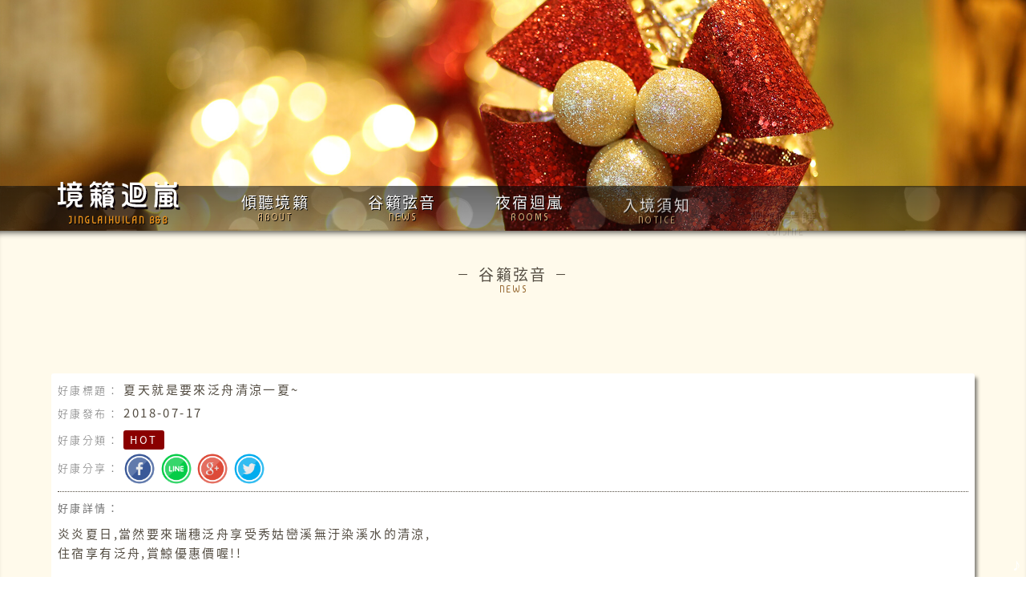

--- FILE ---
content_type: text/html; charset=UTF-8
request_url: https://comein-bnb.com/news.php?id=7
body_size: 4889
content:
<!DOCTYPE html>

<html lang="zh-Hant-TW" xmlns="http://www.w3.org/1999/xhtml" xmlns:og="http://ogp.me/ns#" xmlns:fb="http://www.facebook.com/2008/fbml">
    <head>
        <title>夏天就是要來泛舟清涼一夏~－花蓮瑞穗境籟迴嵐民宿官方網站谷籟弦音：近瑞穗牧場與富興社區！</title>
        <meta name="keywords" content="花蓮瑞穗民宿 花蓮民宿 瑞穗民宿 瑞穗民宿推薦 瑞穗鄉村庭園民宿 瑞穗親子民宿 瑞穗牧場民宿 富興社區民宿 瑞穗火車站民宿">
        <meta name="description" content="炎炎夏日,當然要來瑞穗泛舟享受秀姑巒溪無汙染溪水的清涼,
住宿享有泛舟,賞鯨優惠價喔!!
&nbsp;">
        <meta name="revised" content="cheni, 20180717, v2.0">
        <meta http-equiv="X-UA-Compatible" content="IE=edge">
        <meta name="viewport" content="width=device-width,initial-scale=1">
        
        <meta property="og:title" content="夏天就是要來泛舟清涼一夏~－花蓮瑞穗境籟迴嵐民宿官方網站谷籟弦音：近瑞穗牧場與富興社區！"/>
        <meta property="og:url" content="https://comein-bnb.com/news.php?id=7"/>
        <meta property="og:site_name" content="夏天就是要來泛舟清涼一夏~－花蓮瑞穗境籟迴嵐民宿官方網站谷籟弦音：近瑞穗牧場與富興社區！"/>
        <meta property="og:type" content="website">
        <meta http-equiv="Expires" content="max-age=86400">
        <meta http-equiv="Pragma" content="no-cache">
        <meta http-equiv="set-cookie" content="Wed,14 Jan 2026 14:45:29 GMT"> 
        <link rel="shortcut icon" href="favicon.ico" type="image/x-icon">
        <link rel="canonical" href="https://comein-bnb.com/news.php?id=7">
        
    <link rel='icon' sizes='192x192' href='fimgs/icon192.png'>
    <link rel='icon' sizes='128x128' href='fimgs/icon128.png'>
    <link rel='apple-touch-icon' sizes='128x128' href='fimgs/icon128.png'>
    <link rel='apple-touch-icon-precomposed' sizes='128x128' href='fimgs/icon128.png'>
            
<script src='fjs/browser.js'></script>
    <link href='fcss/reset.css' rel='stylesheet'>
    <link href='https://fonts.googleapis.com/css?family=Baumans' rel='stylesheet'>
    <link href='fcss/jquery.bxslider.css' rel='stylesheet'>
    <link href='fcss/jquery.desoslide.css' rel='stylesheet'>
    <link href='fcss/animate.min.css' rel='stylesheet'>
    <link href='fcss/magic.min.css' rel='stylesheet'>
    <link href='fcss/fcss.css' rel='stylesheet'>
    <link href='fcss/custom.css?20260114' rel='stylesheet'>
        </head>
    <body>

    <div class='positionfixed top0 left0 w100 h100 margin0auto overflowhidden zindex-1 padding0 lh0 dpb innerbg valignmiddle fixedbg opacity0' name='innerbg'></div>
    <div class='positionfixed top0 left0 w100 h100 margin0auto overflowhidden zindex-1 padding0 lh0 dpb indexbg valignmiddle fixedbg opacity0' name='indexbg'></div>
    <div class='positionfixed top0 left0 w100 h100 margin0auto overflowhidden zindex-1 padding0 lh0 dpb roombg valignmiddle fixedbg opacity0' name='roombg'></div>
    
    <section class='dpb maxw100 overflowxhidden margin0auto valignmiddle padding0 w100' id='container'>
    
    <div class='w100 maxw100 margin0auto valignmiddle paddingtb8lr0 dpb textcenter lh24 ls24 whitefont fs15 blackbg55to35 textjustify maxhidden minhidden' id='minnav'>
        <a href='about.php' class='dpinb padding0 margin8auto valignmiddle maxw100 textcenter whitefont textshadowrb1 cursorpointer' data-pjax>
            <span class='dpinb maxw100 paddingtb0lr16 margin0auto valignmiddle borderr3 blackboxshadowrb2 darkredbg'>傾聽境籟</span>
        </a>
        <a href='news.php' class='dpinb padding0 margin8auto valignmiddle maxw100 textcenter whitefont textshadowrb1 cursorpointer' data-pjax>
            <span class='dpinb maxw100 paddingtb0lr16 margin0auto valignmiddle borderr3 blackboxshadowrb2 darkredbg'>谷籟弦音</span>
        </a>
        <a href='rooms.php' class='dpinb padding0 margin8auto valignmiddle maxw100 textcenter whitefont textshadowrb1 cursorpointer' data-pjax>
            <span class='dpinb maxw100 paddingtb0lr16 margin0auto valignmiddle borderr3 blackboxshadowrb2 darkredbg'>夜宿迴嵐</span>
        </a>
        <a href='notice.php' class='dpinb padding0 margin8auto valignmiddle maxw100 textcenter whitefont textshadowrb1 cursorpointer' data-pjax>
            <span class='dpinb maxw100 paddingtb0lr16 margin0auto valignmiddle borderr3 blackboxshadowrb2 darkredbg'>入境須知</span>
        </a>
        <a href='food.php' class='dpinb padding0 margin8auto valignmiddle maxw100 textcenter whitefont textshadowrb1 cursorpointer' data-pjax>
            <span class='dpinb maxw100 paddingtb0lr16 margin0auto valignmiddle borderr3 blackboxshadowrb2 darkredbg'>迴嵐美饌</span>
        </a>
        <a href='attrac.php' class='dpinb padding0 margin8auto valignmiddle maxw100 textcenter whitefont textshadowrb1 cursorpointer' data-pjax>
            <span class='dpinb maxw100 paddingtb0lr16 margin0auto valignmiddle borderr3 blackboxshadowrb2 darkredbg'>森籟野趣</span>
        </a>
        <a href='inner.php' class='dpinb padding0 margin8auto valignmiddle maxw100 textcenter whitefont textshadowrb1 cursorpointer' data-pjax>
            <span class='dpinb maxw100 paddingtb0lr16 margin0auto valignmiddle borderr3 blackboxshadowrb2 darkredbg'>迴嵐主頁</span>
        </a>
        <a href='index.php' class='dpinb padding0 margin8auto valignmiddle maxw100 textcenter whitefont textshadowrb1 cursorpointer' data-pjax>
            <span class='dpinb maxw100 paddingtb0lr16 margin0auto valignmiddle borderr3 blackboxshadowrb2 darkredbg'>歡迎入境</span>
        </a>
        <a href='#main' class='dpinb padding0 margin8auto valignmiddle maxw100 textcenter whitefont textshadowrb1 cursorpointerr' data-menu='0'>
            <span class='dpinb maxw100 paddingtb0lr16 margin0auto valignmiddle borderr3 blackboxshadowrb2 darkredbg'>回原畫面</span>
        </a>
        <span class='dpinb minmaxw3-1 padding0 margin0auto valignmiddle w100 textcenter whitefont'></span><span class='dpinb minmaxw3-1 padding0 margin0auto valignmiddle w100 textcenter whitefont'></span>
    </div>
    
    <header role='banner' class='dpb maxw100 margin0auto valignmiddle padding0 positionrelative textcenter'>
        <div class='maxw100 dpb w100 margin0auto valignmiddle padding0 lh0'>
            <img src='fimgs/newsbannerb.jpg' class='maxw100 margin0auto padding0 valignmiddle minhidden maxhidden max1200dpb'>
            <img src='fimgs/newsbannerm.jpg' class='dpb maxw100 margin0auto padding0 valignmiddle minhidden max1200hidden'>
            <img src='fimgs/newsbanners.jpg' class='dpb maxw100 margin0auto padding0 valignmiddle maxhidden'>
        </div>
    
    <nav role='navigation' class='dpb maxw100 padding0 margin0auto valignmiddle w100 textcenter blackbg55to35 positionabsolute bottom0 left0 fs15 lh24 ls24 whitefont' id='main'>
        <div class='w1200px maxw90 margin0auto valignmiddle padding0 dpf aiend jcsb'>
            <div class='dpinb margin0 valignmiddle padding0 w100 maxw200px textleft minmaxw3-2 positionrelative opacity0 loadslideup minloadslideup'>
                <a href='inner.php' class='dpinb margin0auto valignmiddle maxw100 textcenter translate-8 textdecnone whitefont paddingtb4lr0 positionabsolute bottom0 left0 cursorpointer' data-pjax>
                    <img src='fimgs/logofont.png' class='maxw100 margin0auto valignmiddle padding0 dpb'>
                    <span class='dpb maxw100 margin0auto valignmiddle fw700 fs11 fmbaumans orangefont textshadowrb1 ls16 lh16'>JINGLAIHUILAN B&B</span>
                </a>
            </div>
            <div class='dpinb margin0 valignmiddle padding0 w100 maxw100-200px textcenter minmaxw3-1 fs19'>
                <ul class='dpf w100 maxw100 margin0auto valignmiddle padding0 aicenter jcend'>
                    <li class='dpinb w100 maxw6-1-0 maxw100 margin0 padding0 positionrelative textcenter navbar minhidden opacity0 loadslideup'>
                        <a href='about.php' class='dpinb maxw100 margin0auto valignmiddle textcenter paddingtb8lr0 whitefont textdecnone textshadowrb1 translate2 cursorpointer' data-pjax>
                            <span class='dpb maxw100 margin0auto valignmiddle fw500'>傾聽境籟</span>
                            <span class='dpb maxw100 margin0auto valignmiddle creamfont fmbaumans ls16 lh16 fs11 fw500'>ABOUT</span>
                        </a>
                    </li>
                    <li class='dpinb w100 maxw6-1-0 maxw100 margin0 padding0 positionrelative textcenter navbar minhidden opacity0 loadslideup'>
                        <a href='news.php' class='dpinb maxw100 margin0auto valignmiddle textcenter paddingtb8lr0 whitefont textdecnone textshadowrb1 translate2 cursorpointer' data-pjax>
                            <span class='dpb maxw100 margin0auto valignmiddle fw500'>谷籟弦音</span>
                            <span class='dpb maxw100 margin0auto valignmiddle creamfont fmbaumans ls16 lh16 fs11 fw500'>NEWS</span>
                        </a>
                    </li>
                    <li class='dpinb w100 maxw6-1-0 maxw100 margin0 padding0 positionrelative textcenter navbar minhidden opacity0 loadslideup zindex9999'>
                        <a href='rooms.php' class='dpinb maxw100 margin0auto valignmiddle textcenter paddingtb8lr0 whitefont textdecnone textshadowrb1 translate2 cursorpointer' data-pjax>
                            <span class='dpb maxw100 margin0auto valignmiddle fw500'>夜宿迴嵐</span>
                            <span class='dpb maxw100 margin0auto valignmiddle creamfont fmbaumans ls16 lh16 fs11 fw500'>ROOMS</span>
                        </a>
                        <ul class='dpb maxw100 w100 margin0auto valignmiddle padding0 textcenter positionabsolute right0 blackbg35to75 borderrbl3 borderrbr3 zindex9999 fs15'>
                            <li class='dpb margin0auto padding0 textcenter'>
                                <a href='rooms.php?id=1' class='dpinb maxw100 margin0auto valignmiddle textcenter padding4 whitefont textdecnone textshadowrb1 translate2 cursorpointer' data-pjax>
                                    <span class='dpb maxw100 margin0auto valignmiddle fw500'>tiffany雙人房</span>
                                    <span class='dpb maxw100 margin0auto valignmiddle creamfont fmbaumans ls16 lh16 fs11 fw500'>TIFFANY</span>
                                </a>
                            </li>
                            <li class='dpb margin0auto padding0 textcenter'>
                                <a href='rooms.php?id=2' class='dpinb maxw100 margin0auto valignmiddle textcenter padding4 whitefont textdecnone textshadowrb1 translate2 cursorpointer' data-pjax>
                                    <span class='dpb maxw100 margin0auto valignmiddle fw500'>溜滑梯親子房</span>
                                    <span class='dpb maxw100 margin0auto valignmiddle creamfont fmbaumans ls16 lh16 fs11 fw500'>CASTLE</span>
                                </a>
                            </li>
                            <li class='dpb margin0auto padding0 textcenter'>
                                <a href='rooms.php?id=3' class='dpinb maxw100 margin0auto valignmiddle textcenter padding4 whitefont textdecnone textshadowrb1 translate2 cursorpointer' data-pjax>
                                    <span class='dpb maxw100 margin0auto valignmiddle fw500'>蔚嵐家庭房</span>
                                    <span class='dpb maxw100 margin0auto valignmiddle creamfont fmbaumans ls16 lh16 fs11 fw500'>NAVY</span>
                                </a>
                            </li>
                            <li class='dpb margin0auto padding0 textcenter'>
                                <a href='rooms.php?id=4' class='dpinb maxw100 margin0auto valignmiddle textcenter padding4 whitefont textdecnone textshadowrb1 translate2 cursorpointer' data-pjax>
                                    <span class='dpb maxw100 margin0auto valignmiddle fw500'>紫嵐家庭房</span>
                                    <span class='dpb maxw100 margin0auto valignmiddle creamfont fmbaumans ls16 lh16 fs11 fw500'>FANTASY</span>
                                </a>
                            </li>
                            <li class='dpb margin0auto padding0 textcenter'>
                                <a href='rooms.php?id=5' class='dpinb maxw100 margin0auto valignmiddle textcenter padding4 whitefont textdecnone textshadowrb1 translate2 cursorpointer' data-pjax>
                                    <span class='dpb maxw100 margin0auto valignmiddle fw500'>工業風家庭房</span>
                                    <span class='dpb maxw100 margin0auto valignmiddle creamfont fmbaumans ls16 lh16 fs11 fw500'>LOFT</span>
                                </a>
                            </li>
                        </ul>
                    </li>
                    <li class='dpinb w100 maxw6-1-0 maxw100 margin0 padding0 positionrelative textcenter navbar minhidden opacity0 loadslideup'>
                        <a href='notice.php' class='dpinb maxw100 margin0auto valignmiddle textcenter paddingtb8lr0 whitefont textdecnone textshadowrb1 translate2 cursorpointer' data-pjax>
                            <span class='dpb maxw100 margin0auto valignmiddle fw500'>入境須知</span>
                            <span class='dpb maxw100 margin0auto valignmiddle creamfont fmbaumans ls16 lh16 fs11 fw500'>NOTICE</span>
                        </a>
                    </li>
                    <li class='dpinb w100 maxw6-1-0 maxw100 margin0 padding0 positionrelative textcenter navbar minhidden opacity0 loadslideup'>
                        <a href='food.php' class='dpinb maxw100 margin0auto valignmiddle textcenter paddingtb8lr0 whitefont textdecnone textshadowrb1 translate2 cursorpointer' data-pjax>
                            <span class='dpb maxw100 margin0auto valignmiddle fw500'>迴嵐美饌</span>
                            <span class='dpb maxw100 margin0auto valignmiddle creamfont fmbaumans ls16 lh16 fs11 fw500'>CUISINE</span>
                        </a>
                    </li>
                    <li class='dpinb w100 maxw6-1-0 maxw100 margin0 padding0 positionrelative textcenter navbar minhidden opacity0 loadslideup'>
                        <a href='attrac.php' class='dpinb maxw100 margin0auto valignmiddle textcenter paddingtb8lr0 whitefont textdecnone textshadowrb1 translate2 cursorpointer' data-pjax>
                            <span class='dpb maxw100 margin0auto valignmiddle fw500'>森籟野趣</span>
                            <span class='dpb maxw100 margin0auto valignmiddle creamfont fmbaumans ls16 lh16 fs11 fw500'>ATTRACTION</span>
                        </a>
                    </li>
                    <li class='dpinb w100 maxw100 margin0 padding0 positionrelative textright navbar maxhidden'>
                        <a href='#minnav' class='dpinb maxw100 margin0auto valignmiddle textcenter paddingtb4lr0 whitefont textdecnone textshadowrb1 translate2 cursorpointer' data-menu='1'>
                            <span class='dpb maxw100 margin0auto valignmiddle fw500'>境內導覽</span>
                            <span class='dpb maxw100 margin0auto valignmiddle creamfont fmbaumans ls16 lh16 fs11 fw500'>GUIDE</span>
                        </a>
                    </li>
                </ul>
            </div>
        </div>
    </nav>
    
    </header>
    <article class='dpb maxw100 margin0auto valignmiddle paddingtb40lr0 w100 textcenter lh24 ls24 fs15 darkwoodfont fw400 blackboxshadowt8inset creambg'>
        <div class='dpb maxw90 w1200px margin0auto valignmiddle padding0'>
            <p class='dpb padding0 margin0auto valignmiddle w100 maxw100 textcenter darkwoodfont'>
                <span class='dpinb margin0auto valignmiddle padding0'>－</span>
                <span class='dpinb margin0auto valignmiddle paddingtb0lr4 fs19'>谷籟弦音</span>
                <span class='dpinb margin0auto valignmiddle padding0'>－</span>
                <span class='dpb margin0auto valignmiddle padding0 lh16 fs11 fmbaumans woodfont fw100 ls16'>NEWS</span>
            </p>
            <p class='dpb paddingtb16lr0 margin0auto valignmiddle w100 maxw100 textcenter mintextjustify opacity0 roomtxt'>
                <span class='dpb maxw100 padding0 margin0auto valignmiddle'>境籟迴嵐位於花蓮縣瑞穗鄉，這裡有知名的舞鶴臺地茶園、全台最大土鳳梨產地富興社區以及優質乳品的瑞穗牧場，</span>
                <span class='dpb maxw100 padding0 margin0auto valignmiddle'>可以徜徉在數不盡的田園風光中，靜心聆聽大自然優美的聲音，享受美好生活、放鬆身心！</span>
            </p>
            <div class='dpb maxw100 margin16auto valignmiddle padding8 blackboxshadowrb4 textcenter whitebg borderr3'>
                <p class='dpb maxw100 margin0auto valignmiddle padding0 textleft fw500'>
                    <span class='grayfont fw300 fs13'>好康標題：</span>
                    夏天就是要來泛舟清涼一夏~
                </p>
                <p class='dpb maxw100 margin0auto valignmiddle paddingtb4lr0 textleft fw500'>
                    <span class='grayfont fw300 fs13'>好康發布：</span>
                    2018-07-17
                </p>
                <p class='dpb maxw100 margin0auto valignmiddle paddingtb4lr0 textleft fw500'>
                    <span class='grayfont fw300 fs13'>好康分類：</span>
                    <span class='dpinb paddingtb0lr8 whitefont darkredbg fs13 borderr3'>HOT</span>
                </p>
                <div class='padding0 margin0auto valignmiddle textleft maxw100'>
                    <span class='grayfont fw300 fs13'>好康分享：</span>
                
    <a href='https://www.facebook.com/sharer/sharer.php?u=https://comein-bnb.com/news.php?id=7&t=夏天就是要來泛舟清涼一夏~－花蓮瑞穗境籟迴嵐民宿官方網站谷籟弦音：近瑞穗牧場與富興社區！' title='Share on Facebook' target='_blank' class='dpinb positionrelative translate-8 margin0auto valignmiddle'><img src='fimgs/iconsharefb.png' name='img40' class='dpb'></a>
    <a href='http://line.naver.jp/R/msg/text/?夏天就是要來泛舟清涼一夏~－花蓮瑞穗境籟迴嵐民宿官方網站谷籟弦音：近瑞穗牧場與富興社區！%20%0Ahttps://comein-bnb.com/news.php?id=7' title='Share on LINE' target='_blank' class='dpinb positionrelative translate-8 margin0auto valignmiddle maxhidden'><img src='fimgs/iconshareline.png' name='img40' class='dpb'></a>
    <a href='https://timeline.line.me/social-plugin/share?url=https://comein-bnb.com/news.php?id=7' title='Share on LINE' target='_blank' class='dpinb positionrelative translate-8 margin0auto valignmiddle minhidden'><img src='fimgs/iconshareline.png' name='img40' class='dpb'></a>
    <a href='https://plus.google.com/share?url=https://comein-bnb.com/news.php?id=7' target='_blank' title='Share on Google+' class='dpinb positionrelative translate-8 margin0auto valignmiddle'><img src='fimgs/iconsharegplus.png' name='img40' class='dpb'></a>
    <a href='https://twitter.com/intent/tweet?source=https://comein-bnb.com/news.php?id=7&text=夏天就是要來泛舟清涼一夏~－花蓮瑞穗境籟迴嵐民宿官方網站谷籟弦音：近瑞穗牧場與富興社區！:%20' target='_blank' title='Tweet' class='dpinb positionrelative translate-8 margin0auto valignmiddle'><img src='fimgs/iconsharetwitter.png' name='img40' class='dpb'></a>
    
                </div>
                <p class='dpb maxw100 margin0auto valignmiddle paddingtb4lr0 darkwooddotb1'></p>
                <p class='dpb maxw100 margin0auto valignmiddle paddingtb8lr0 textleft grayfont fs13'>好康詳情：</p>
                <div class='dpb maxw100 margin0auto valignmiddle textleft breakall newscontent'>
                    炎炎夏日,當然要來瑞穗泛舟享受秀姑巒溪無汙染溪水的清涼,<br />
住宿享有泛舟,賞鯨優惠價喔!!<br />
&nbsp;
                </div>
                <a href='news.php' class='dpb maxw100 margin0auto paddingtb8lr0 w100 valignmiddle textdecnone whitefont textright textshadowrb1 cursorpointer' data-pjax>
                    <span class='dpinb maxw100 paddingtb0lr16 margin0auto valignmiddle borderr3 translate2 darkredbg'>返回列表</span>
                </a>
            </div>
        </div>
    </article>
    
    <footer role='contentinfo' class='dpb maxw100 paddingtb16lr0 margin0auto valignmiddle textcenter lh24 ls24 fs13 whitefont footerbg blackboxshadowtb8' data-ani='0'>
        <div class='dpf maxw90 margin0auto valignmiddle padding0 w1200px aistart jcsb minflexdireccr'>
            <div class='dpinb maxw100 padding0 margin0 valignmiddle w100 maxw4-3-16 opacity0 scrollfeet'>
                <p class='maxw100 textleft margin0auto valignmiddle paddingtb8lr0'><span class='dpinb fs19'>境籟迴嵐</span> 花蓮瑞穗‧B&B民宿</p>
                <div class='dpb maxw100 padding0 margin0auto valignmiddle w100 maxdpf aistart jcsb'>
                    <div class='w100 dpinb maxw100 margin0 minmargin0auto valignmiddle padding0 maxw100-200px mindpb textleft'>
                        <p class='dpb maxw100 margin0auto valignmiddle paddingtb4lr0 textleft lh16 fs15'>
                            <span class='dpinb margin0auto valignmiddle padding0'>民宿地址：<span class='dpinb'>花蓮縣瑞穗鄉中正北路三段226號</span>　</span>
                            <span class='dpinb margin0auto valignmiddle padding0'>服務電話：0960-667-286</span>
                        </p>
                        <p class='dpb maxw100 margin0auto valignmiddle paddingtb4lr0 textleft mintextcenter lh16 fs15 minhidden'></p>
                        <p class='dpb maxw100 margin0auto valignmiddle paddingtb4lr0 textleft lh16 fw300'>
                            <span class='dpb margin0auto valignmiddle padding0'>網站地圖：</span>
                            <span class='dpinb margin0auto valignmiddle padding0'>
                                <a href='about.php' class='dpinb margin0auto padding0 valignmiddle whitefont textdecul' data-pjax>傾聽境籟</a>
                                /
                            </span>
                            <span class='dpinb margin0auto valignmiddle padding0'>
                                <a href='news.php' class='dpinb margin0auto padding0 valignmiddle whitefont textdecul' data-pjax>谷籟弦音</a>
                                /
                            </span>
                            <span class='dpinb margin0auto valignmiddle padding0'>
                                <a href='rooms.php' class='dpinb margin0auto padding0 valignmiddle whitefont textdecul' data-pjax>夜宿迴嵐</a>
                                /
                            </span>
                            <span class='dpinb margin0auto valignmiddle padding0'>
                                <a href='notice.php' class='dpinb margin0auto padding0 valignmiddle whitefont textdecul' data-pjax>入境須知</a>
                                /
                            </span>
                            <span class='dpinb margin0auto valignmiddle padding0'>
                                <a href='food.php' class='dpinb margin0auto padding0 valignmiddle whitefont textdecul' data-pjax>迴嵐美饌</a>
                                /
                            </span>
                            <span class='dpinb margin0auto valignmiddle padding0'>
                                <a href='attrac.php' class='dpinb margin0auto padding0 valignmiddle whitefont textdecul' data-pjax>森籟野趣</a>
                                /
                            </span>
                            <span class='dpinb margin0auto valignmiddle padding0'>
                                <a href='inner.php' class='dpinb margin0auto padding0 valignmiddle whitefont textdecul' data-pjax>迴嵐主頁</a>
                                /
                            </span>
                            <span class='dpinb margin0auto valignmiddle padding0'>
                                <a href='index.php' class='dpinb margin0auto padding0 valignmiddle whitefont textdecul' data-pjax>歡迎入境</a>
                            </span>
                        </p>
                        <div class='dpb maxw100 margin0auto valignmiddle paddingtb4lr0 textleft fs11 lh16 fw300'>
                            <span class='dpinb margin0auto padding0 maxw100 valignmiddle fs13'>合法編號：2195　</span>
                        
        <span class='dpinb'>
            <span class='valignmiddle'>本日人氣：</span><img src=fimgs/1.png class='valignmiddle paddingtb0lr2'><img src=fimgs/0.png class='valignmiddle paddingtb0lr2'>
        </span>　
        <span class='dpinb'>
            <span class='valignmiddle'>累積人氣：</span><img src=fimgs/1.png class='valignmiddle paddingtb0lr2'><img src=fimgs/1.png class='valignmiddle paddingtb0lr2'><img src=fimgs/7.png class='valignmiddle paddingtb0lr2'><img src=fimgs/5.png class='valignmiddle paddingtb0lr2'><img src=fimgs/1.png class='valignmiddle paddingtb0lr2'><img src=fimgs/6.png class='valignmiddle paddingtb0lr2'>
        </span>
                        </div>
                        <p class='dpb maxw100 margin0auto valignmiddle paddingtb4lr0 textleft fs11 lh16 fw300'>
                            <span class='dpinb maxw100'>
                                <span class='dpinb margin0auto valignmiddle padding0'>© 2018 All Rights Reserved </span>
                                <span class='dpinb margin0auto valignmiddle padding0'><a href='https://comein-bnb.com/' class='whitefont textdecul dpinb maxw100 margin0auto padding0'>花蓮瑞穗境籟迴嵐B&B民宿</a>　</span>
                            </span>
                            <span class='dpinb maxw100'>
                                <span class='dpinb margin0auto valignmiddle padding0'>Design Power By </span>
                                <span class='dpinb margin0auto valignmiddle padding0'><a href='https://cheni.com.tw/' class='whitefont textdecul dpinb maxw100 margin0auto padding0' target='_blank'>誠翊資訊</a>－<a href='https://hualien-bnb.com/' class='whitefont textdecul dpinb maxw100 margin0auto padding0' target='_blank'>花蓮民宿市集</a>　</span>
                            </span>
                        </p>
                    </div>
                    <div class='w100 dpinb maxw100 margin0 minmargin0auto valignmiddle padding0 maxw200px mindpb textcenter'>
                        <div class='w100 dpf maxw100 margin0 minmargin0auto valignmiddle padding0 mindpb textleft aistart jcsb'>
                            <div class='w100 dpinb margin0 minmargin0auto valignmiddle padding0 maxw96px lh16'>
                                <img src='fimgs/qrcode.jpg' class='dpb maxw100 margin0auto valignmiddle paddingtb0lr4'>
                            </div>
                            <div class='w100 dpinb margin0 minmargin0auto valignmiddle padding0 maxw96px lh0'>
                                <img src='fimgs/lineqrcode.jpg' class='dpb maxw100 margin0auto valignmiddle paddingtb0lr4'>
                            </div>
                        </div>
                        <p class='dpb maxw100 margin0auto valignmiddle paddingtb4lr0 textleft lh16 fw300'>
                            <a href='https://line.naver.jp/ti/p/Upvw8tByvu' class='dpinb margin0auto paddingtb0lr4 valignmiddle whitefont textdecnone translate2 cursorpointer' target='_blank'>
                                <span class='dpinb margin0auto valignmiddle paddingtb0lr8 textcenter borderr3 greenbg positionrelative glassbg01h35 blackboxshadowrb2'>加入LINE好友</span>
                            </a>
                        </p>
                        <p class='dpb maxw100 margin0auto valignmiddle paddingtb4lr0 textleft lh16 fw300'>
                            <span class='dpinb margin0auto valignmiddle paddingtb0lr4'>版本控制：</span>
                            <a href='https://goo.gl/zNPqRy' class='dpinb margin0auto padding0 valignmiddle whitefont textdecnone' target='_blank'><img src='fimgs/githublogo.png' class='maxw100 padding0 margin0auto valignmiddle dpinb'></a>
                        </p>
                    </div>
                </div>
            </div>
            <div class='dpinb maxw100 padding0 margin0 valignmiddle w100 maxw4-1-16'>
                <p class='maxw100 textleft margin0auto valignmiddle paddingtb8lr0'><span class='dpinb fs17'>FACEBOOK</span> 粉絲專頁</p>
                <iframe src='https://www.facebook.com/plugins/page.php?href=https%3A%2F%2Fwww.facebook.com%2F%25E8%258A%25B1%25E8%2593%25AE%25E7%2591%259E%25E7%25A9%2597-%25E5%25A2%2583%25E7%25B1%259F%25E8%25BF%25B4%25E5%25B5%2590-BB%25E6%25B0%2591%25E5%25AE%25BF-1900895210179880%2F&tabs=timeline&width=284&height=500&small_header=true&adapt_container_width=true&hide_cover=false&show_facepile=true&appId' width='100%' height='152' class='maxw100 padding0 margin0auto valignmiddle dpb w100 noborder overflowhidden' scrolling='no' frameborder='0' allowTransparency='true'></iframe>
            </div>
        </div>
    </footer>
    </section>
    <h1>花蓮瑞穗民宿－境籟迴嵐民宿官方網站：近瑞穗牧場與富興社區！</h1>
    <audio controls loop autoplay id='audio'>
        <source src='music.mp3' type='audio/mpeg'>
        Your browser does not support the audio tag.
    </audio>
    <a href='#audio' class='positionfixed bottom0 right0 dpinb maxw100 padding4 margin0auto whitefont lh24 fs21 ls24 zindex9999 textdecnone textcenter' data-audio>♪</a>
        </body>

    <script src='fjs/jquery-3.2.1.min.js'></script>
    <script src='fjs/jquery-migrate-1.4.1.min.js'></script>
    <script src='https://maps.googleapis.com/maps/api/js?v=3&signed_in=true&key=AIzaSyDSfTH5nQZ1TpWbF_w1_gZSXulmmiRSYtI'></script>
    <script src='fjs/infobox.js'></script>
    <script src='fjs/jquery.bxslider.js'></script>
    <script src='fjs/jquery.desoslide.min.js'></script>
    <script src='fjs/velocity.min.js'></script>
    <script src='fjs/velocity.ui.js'></script>
    <script src='fjs/preload.js?20260114'></script>
      
</html>

--- FILE ---
content_type: text/css
request_url: https://comein-bnb.com/fcss/jquery.desoslide.css
body_size: 336
content:
/**
 * desoslide - Take control of your slideshow with this powerful jQuery plugin
 * @version 2.2.0
 * @link https://github.com/sylouuu/desoslide
 * @license MIT
 */
.desoslide-wrapper {
  position: relative;
  text-align: center;
}
.desoslide-controls-wrapper {
  position: relative;
  float: right;
  height: 36px;
  line-height: 41px;
  bottom: 8px;
  z-index: 100;
  opacity: 1;
}
.desoslide-controls-wrapper a:hover {
  opacity: 0.7;
}
.desoslide-overlay {
  height: 36px;
  position: absolute;
  z-index: 10;
  text-align: left;
  color: white;
  font-weight: bold;
  background-color: rgba(0,0,0,.85);
  padding: 0px;
  opacity: 0;
}
.desoslide-overlay > a {
  position: relative;
  top: -1px;
  color: white;
}
.desoslide-overlay .desoslide-caption-title {
  display: inline-block;
  position: relative;
  top: -1px;
  max-width: 90%;
  max-height: 24px;
  font-size: 14px;
  overflow: hidden;
}
.desoslide-controls {
  display: inline-block;
  background: url('../fimgs/desoslide_controls.png') no-repeat 0 0;
}
.desoslide-controls.prev {
  width: 16px;
  height: 16px;
  background-position: 0 -54px;
}
.desoslide-controls.pause {
  width: 16px;
  height: 16px;
  background-position: 0 -18px;
}
.desoslide-controls.play {
  width: 16px;
  height: 16px;
  background-position: 0 -36px;
}
.desoslide-controls.next {
  width: 16px;
  height: 16px;
  background-position: 0 0;
}


--- FILE ---
content_type: text/css
request_url: https://comein-bnb.com/fcss/fcss.css
body_size: 3101
content:
body, .ui-dialog, select, input, textarea {
    font-family: 'Noto Sans TC',Microsoft JhengHei,Verdana,sans-serif;
    overflow-x: hidden;
}
a{
    outline: medium none;
}
@font-face {
  font-family: 'Noto Sans TC';
  font-style: normal;
  font-weight: 100;
  src: url(//fonts.gstatic.com/ea/notosanstc/v1/NotoSansTC-Thin.woff2) format('woff2'),
       url(//fonts.gstatic.com/ea/notosanstc/v1/NotoSansTC-Thin.woff) format('woff'),
       url(//fonts.gstatic.com/ea/notosanstc/v1/NotoSansTC-Thin.otf) format('opentype');
}
@font-face {
  font-family: 'Noto Sans TC';
  font-style: normal;
  font-weight: 300;
  src: url(//fonts.gstatic.com/ea/notosanstc/v1/NotoSansTC-Light.woff2) format('woff2'),
       url(//fonts.gstatic.com/ea/notosanstc/v1/NotoSansTC-Light.woff) format('woff'),
       url(//fonts.gstatic.com/ea/notosanstc/v1/NotoSansTC-Light.otf) format('opentype');
}
@font-face {
   font-family: 'Noto Sans TC';
   font-style: normal;
   font-weight: 400;
   src: url(//fonts.gstatic.com/ea/notosanstc/v1/NotoSansTC-Regular.woff2) format('woff2'),
        url(//fonts.gstatic.com/ea/notosanstc/v1/NotoSansTC-Regular.woff) format('woff'),
        url(//fonts.gstatic.com/ea/notosanstc/v1/NotoSansTC-Regular.otf) format('opentype');
 }
@font-face {
   font-family: 'Noto Sans TC';
   font-style: normal;
   font-weight: 700;
   src: url(//fonts.gstatic.com/ea/notosanstc/v1/NotoSansTC-Bold.woff2) format('woff2'),
        url(//fonts.gstatic.com/ea/notosanstc/v1/NotoSansTC-Bold.woff) format('woff'),
        url(//fonts.gstatic.com/ea/notosanstc/v1/NotoSansTC-Bold.otf) format('opentype');
 }
@font-face {
   font-family: 'Noto Sans TC';
   font-style: normal;
   font-weight: 900;
   src: url(//fonts.gstatic.com/ea/notosanstc/v1/NotoSansTC-Black.woff2) format('woff2'),
        url(//fonts.gstatic.com/ea/notosanstc/v1/NotoSansTC-Black.woff) format('woff'),
        url(//fonts.gstatic.com/ea/notosanstc/v1/NotoSansTC-Black.otf) format('opentype');
}
@font-face {
  font-family: 'cwTeXFangSong';
  font-style: normal;
  font-weight: 500;
  src: url(../font/cwTeXFangSong-zhonly.eot);
  src: url(../font/cwTeXFangSong-zhonly.eot?#iefix) format('embedded-opentype'),
       url(../font/cwTeXFangSong-zhonly.woff2) format('woff2'),
       url(../font/cwTeXFangSong-zhonly.woff) format('woff'),
       url(../font/cwTeXFangSong-zhonly.ttf) format('truetype');
}
h1,h2,h3,h4 {
    display: block;
    margin: 0;
    padding: 0;
}
h1 {
    font-size: 35px;
    width: 0;
    height: 0;
    visibility: hidden;
}
.back{
    position: fixed;
    bottom: 8px;
    left: 8px;
    padding: 4px;
    text-align: center;
    z-index: 1000;
    vertical-align: middle;
    -ms-transform: translate(0px,0px);
    -webkit-transform: translate(0px,0px);
    transform: translate(0px,0px);
    -webkit-transition: all .2s ease-out;
    -moz-transition: all .2s ease-out;
    -ms-transition: all .2s ease-out;
    -o-transition: all .2s ease-out;
    transition: all .2s ease-out;
}
.back:hover, .back:active{
    -ms-transform: translate(0px,-8px);
    -webkit-transform: translate(0px,-8px);
    transform: translate(0px,-8px);
}
.back a{
    text-decoration: none;
}

.fmsimsun{
    Font-family:'cwTeXFangSong', SimSun, 'Noto Sans TC', Microsoft JhengHei, Verdana,sans-serif;
}

.col12-1{width: 60px;}
.col12-2{width: 140px;}
.col12-3{width: 220px;}
.col12-4{width: 300px;}
.col12-5{width: 380px;}
.col12-6{width: 450px;}
.col12-7{width: 520px;}
.col12-8{width: 600px;}
.col12-9{width: 690px;}
.col12-10{width: 760px;}
.col12-11{width: 850px;}
.col12-12{width: 960px;}
.w1200px{width: 1200px;}
.w1608px{width: 1608px;}
.w100{width: 100%;}

.maxw96px{max-width: 96px;}
.maxw80{max-width: 80%;}
.maxw85{max-width: 85%;}
.maxw90{max-width: 90%;}
.maxw95{max-width: 95%;}
.maxw100{max-width: 100%;}

.h0{height: 0px;}
.h100{height: 100%;}

.padding0{padding: 0px;}
.padding4{padding: 4px;}
.padding8{padding: 8px;}
.padding16{padding: 16px;}
.paddingtb0lr2{padding: 0 2px;}
.paddingtb0lr4{padding: 0 4px;}
.paddingtb0lr8{padding: 0 8px;}
.paddingtb0lr16{padding: 0 16px;}
.paddingtb4lr0{padding: 4px 0px;}
.paddingtb4lr8{padding: 4px 8px;}
.paddingtb4lr16{padding: 4px 16px;}
.paddingtb8lr0{padding: 8px 0px;}
.paddingtb8lr4{padding: 8px 4px;}
.paddingtb8lr16{padding: 8px 16px;}
.paddingtb16lr0{padding: 16px 0px;}
.paddingtb16lr4{padding: 16px 4px;}
.paddingtb16lr8{padding: 16px 8px;}
.paddingtb20lr0{padding: 20px 0px;}
.paddingtb20lr8{padding: 20px 8px;}
.paddingtb40lr0{padding: 40px 0px;}
.paddingtb40lr8{padding: 40px 8px;}

.margin0{margin: 0px;}
.margin04{margin: 0px 4px;}
.margin016{margin: 0px 16px;}
.margin84{margin: 8px 4px;}
.margin80{margin: 8px 0px;}
.margin160{margin: 16px 0px;}
.margin0auto{margin: 0 auto;}
.margin4auto{margin: 4px auto;}
.margin8auto{margin: 8px auto;}
.margin16auto{margin: 16px auto;}

.dpinb{display: inline-block;}
.dpb{display: block;}
.dpf{display: flex;display: -webkit-flex;}
.dpinf{display: inline-flex;display: -webkit-inline-flex;}
.aicenter{align-items: center;-webkit-align-items: center;}
.aistretch{align-items: stretch;-webkit-align-items: stretch;}
.aiend{align-items: flex-end;-webkit-align-items: flex-end;}
.aistart{align-items: flex-start;-webkit-align-items: flex-start;}
.accenter{align-content: center;-webkit-align-content: center;}
.jccenter{justify-content: center;-webkit-justify-content: center;}
.jcsa{justify-content: space-around;-webkit-justify-content: space-around;}
.jcsb{justify-content: space-between;-webkit-justify-content: space-between;}
.jcstart{justify-content: flex-start;-webkit-justify-content: flex-start;}
.jcend{justify-content: flex-end;-webkit-justify-content: flex-end;}
.flexwrap{flex-wrap: wrap;-webkit-flex-wrap: wrap;}

.lh40{line-height: 40px;}
.lh32{line-height: 32px;}
.lh24{line-height: 24px;}
.lh16{line-height: 16px;}
.lh0{line-height: 0;}

.ls24{letter-spacing: 2.4px;}
.ls16{letter-spacing: 1.6px;}
.ls08{letter-spacing: 0.8px;}

.fs11{font-size: 11px;}
.fs13{font-size: 13px;}
.fs15{font-size: 15px;}
.fs17{font-size: 17px;}
.fs19{font-size: 19px;}
.fs21{font-size: 21px;}
.fs23{font-size: 23px;}
.fs25{font-size: 25px;}
.fs27{font-size: 27px;}
.fs29{font-size: 29px;}
.fs31{font-size: 31px;}
.fs33{font-size: 33px;}
.fs35{font-size: 35px;}
.fs37{font-size: 37px;}
.fs39{font-size: 39px;}
.fs41{font-size: 41px;}

.fw100{font-weight: 100;}
.fw300{font-weight: 300;}
.fw400{font-weight: 400;}
.fw500{font-weight: 500;}
.fw700{font-weight: 700;}
.fw900{font-weight: 900;}

.textleft{text-align: left;}
.textright{text-align: right;}
.textcenter{text-align: center;}
.textjustify{text-align: justify;}
.textformjustify{text-align: justify;}
.textformjustify::after {content: '';display: inline-block;width: 100%;}
.textdecnone{text-decoration: none;}
.textdecit{font-style: italic;}
.textdeclt{text-decoration: line-through;}
.textul{text-decoration: underline;}
.textdecul{text-decoration: none;}
.textdecul:hover, .textdecul:active{text-decoration: underline;}

.overflowhidden{overflow: hidden;}
.overflowxhidden{overflow-x: hidden;}
.nowrap{white-space: nowrap;}
.breakall{word-break: break-all;}
.textnowrap{overflow: hidden;text-overflow: ellipsis;white-space: nowrap;}
.flexwrap{flex-wrap: wrap;-webkit-flex-wrap: wrap;}

.valigntop{vertical-align: top;}
.valignmiddle{vertical-align: middle;}
.valignbottom{vertical-align: bottom;}

.positionfixed{position: fixed;}
.positionabsolute{position: absolute;}
.positionrelative{position: relative;}

.top0{top: 0;}
.top-1px{top: -1px;}
.left0{left: 0;}
.bottom0{bottom: 0;}
.right0{right: 0;}
.zindex-1{z-index: -1;}
.zindex2{z-index: 2;}
.zindex3{z-index: 3;}
.zindex4{z-index: 4;}
.zindex5{z-index: 5;}
.zindex9999{z-index: 9999;}

.borderr3{border-radius: 3px;-webkit-border-radius: 3px;}
.borderrbl3{border-bottom-left-radius: 3px;-webkit-border-bottom-left-radius: 3px;}
.borderrbr3{border-bottom-right-radius: 3px;-webkit-border-bottom-right-radius: 3px;}
.borderr7{border-radius: 7px;-webkit-border-radius: 7px;}
.borderrtl7{border-top-left-radius: 7px;-webkit-border-top-left-radius: 7px;}
.borderrtr7{border-top-right-radius: 7px;-webkit-border-top-right-radius: 7px;}
.borderrbl7{border-bottom-left-radius: 7px;-webkit-border-bottom-left-radius: 7px;}
.borderrbr7{border-bottom-right-radius: 7px;-webkit-border-bottom-right-radius: 7px;}
.borderr15{border-radius: 15px;-webkit-border-radius: 15px;}
.borderr25{border-radius: 25px;-webkit-border-radius: 25px;}
.borderr50{border-radius: 50%;-webkit-border-radius: 50%;}

img[name=img16]{
    max-width: 16px;
}
img[name=img24]{
    max-width: 24px;
}
img[name=img32]{
    max-width: 32px;
}
img[name=img40]{
    max-width: 40px;
}

img[name=img48]{
    max-width: 48px;
}

.opacity0{
    opacity: 0.0;
    filter: alpha(opacity=0);
}

.translate2{
    transform:translate(0px,0px) rotate(0deg);
    -webkit-transform:translate(0px,0px) rotate(0deg);
    transition: all 0.1s;
    -webkit-transition: all 0.1s;
}
.translate2:hover, .translate2:focus, .translate2:active{
    transform:translate(2px,2px) rotate(0.1deg);
    -webkit-transform:translate(2px,2px) rotate(0.1deg);
}
.translate4{
    transform:translate(0px,0px) rotate(0deg);
    -webkit-transform:translate(0px,0px) rotate(0deg);
    transition: all 0.1s;
    -webkit-transition: all 0.1s;
}
.translate4:hover, .translate4:focus, .translate4:active{
    transform:translate(4px,4px) rotate(0.1deg);
    -webkit-transform:translate(4px,4px) rotate(0.1deg);
}
.translate-8{
    transform:translate(0px,0px) rotate(0deg);
    -webkit-transform:translate(0px,0px) rotate(0deg);
    transition: all 0.1s;
    -webkit-transition: all 0.1s;
}
.translate-8:hover, .translate-8:focus, .translate-8:active{
    transform:translate(0px,-8px) rotate(0.1deg);
    -webkit-transform:translate(0px,-8px) rotate(0.1deg);
}

.noborder{border: none;}

.nobg{
    background: transparent;
}

.pointeventsnone{
    pointer-events: none;
}
.cursorpointer{
    cursor: pointer;
}

@media only screen and (min-width: 1001px){
    .maxhidden{display: none;}
    .maxnowrap{overflow: hidden;text-overflow: ellipsis;white-space: nowrap;}
    .maxdpb{display: block;}
    .maxdpf{display: flex;display: -webkit-flexbox;display: -webkit-flex;}
    .maxdpinf{display: inline-flex;display: -webkit-inline-flexbox;display: -webkit-inline-flex;}
    .maxaicenter{align-items: center;-webkit-align-items: center;}
    .maxaistart{align-items: flex-start;-webkit-align-items: flex-start;}
    .maxaistretch{align-items: stretch;-webkit-align-items: stretch;}
    .maxasstart{align-self: flex-start;-webkit-align-self: flex-start;}
    .maxasend{align-self: flex-end;-webkit-align-self: flex-end;}
    .maxjcsb{justify-content: space-between; -webkit-justify-content: space-between;}
    .maxjcsa{justify-content: space-around; -webkit-justify-content: space-around;}
    .maxjccenter{justify-content: center; -webkit-justify-content: center;}
    .maxjcend{justify-content: flex-end;-webkit-justify-content: flex-end;}
    .maxw100-112px{max-width: calc(100% - 112px);}
    .maxmargin0auto{margin: 0 auto;}
    .maxmargin8auto{margin: 8px auto;}
    .maxmargin04{margin: 0 4px;}
    .maxmargin80{margin: 8px 0;}
    .maxmargin84{margin: 8px 4px;}
    .maxmargin164{margin: 16px 4px;}
    .maxpadding8{padding: 8px;}
    .maxw2-1-0{max-width: calc(100% / 2);}
    .maxw3-1-0{max-width: calc(100% / 3);}
    .maxw3-2-0{max-width: calc(100% / 3 * 2);}
    .maxw4-1-0{max-width: calc(100% / 4);}
    .maxw4-3-0{max-width: calc(100% / 4 * 3);}
    .maxw5-1-0{max-width: calc(100% / 5);}
    .maxw5-2-0{max-width: calc(100% / 5 * 2);}
    .maxw5-3-0{max-width: calc(100% / 5 * 3);}
    .maxw5-4-0{max-width: calc(100% / 5 * 4);}
    .maxw6-1-0{max-width: calc(100% / 6);}
    .maxw6-5-0{max-width: calc(100% / 6 * 5);}
    .maxw7-1-0{max-width: calc(100% / 7);}
    .maxw7-6-0{max-width: calc(100% / 7 * 6);}
    .maxw8-1-0{max-width: calc(100% / 8);}
    .maxw8-7-0{max-width: calc(100% / 8 * 7);}
    .maxw2-1{max-width: calc(100% / 2 - 8px);}
    .maxw3-1{max-width: calc(100% / 3 - 8px);}
    .maxw3-2{max-width: calc(100% / 3 * 2 - 8px);}
    .maxw4-1{max-width: calc(100% / 4 - 8px);}
    .maxh4-1{max-height: calc(100% / 4 - 8px);}
    .maxw4-3{max-width: calc(100% / 4 * 3 - 8px);}
    .maxw5-1{max-width: calc(100% / 5 - 8px);}
    .maxw5-2{max-width: calc(100% / 5 * 2 - 8px);}
    .maxw5-3{max-width: calc(100% / 5 * 3 - 8px);}
    .maxw5-4{max-width: calc(100% / 5 * 4 - 8px);}
    .maxw6-1{max-width: calc(100% / 6 - 8px);}
    .maxw6-5{max-width: calc(100% / 6 * 5 - 8px);}
    .maxw7-1{max-width: calc(100% / 7 - 8px);}
    .maxw7-2{max-width: calc(100% / 7 * 2 - 8px);}
    .maxw7-3{max-width: calc(100% / 7 * 3 - 8px);}
    .maxw7-4{max-width: calc(100% / 7 * 4 - 8px);}
    .maxw7-5{max-width: calc(100% / 7 * 5 - 8px);}
    .maxw8-1{max-width: calc(100% / 8 - 8px);}
    .maxw9-1{max-width: calc(100% / 9 - 8px);}
    .maxw9-8{max-width: calc(100% / 9 * 8 - 8px);}
    .maxw9-7{max-width: calc(100% / 9 * 7 - 8px);}
    .maxw2-1-16{max-width: calc(100% / 2 - 16px);}
    .maxw3-1-16{max-width: calc(100% / 3 - 16px);}
    .maxw3-2-16{max-width: calc(100% / 3 * 2 - 16px);}
    .maxw4-1-16{max-width: calc(100% / 4 - 16px);}
    .maxw4-3-16{max-width: calc(100% / 4 * 3 - 16px);}
    .maxw5-1-16{max-width: calc(100% / 5 - 16px);}
    .maxw5-2-16{max-width: calc(100% / 5 * 2 - 16px);}
    .maxw5-3-16{max-width: calc(100% / 5 * 3 - 16px);}
    .maxw5-4-16{max-width: calc(100% / 5 * 4 - 16px);}
    .maxw6-1-16{max-width: calc(100% / 6 - 16px);}
    .maxw6-5-16{max-width: calc(100% / 6 * 5 - 16px);}
    .maxw7-1-16{max-width: calc(100% / 7 - 16px);}
    .maxw7-2-16{max-width: calc(100% / 7 * 2 - 16px);}
    .maxw7-3-16{max-width: calc(100% / 7 * 3 - 16px);}
    .maxw7-4-16{max-width: calc(100% / 7 * 4 - 16px);}
    .maxw7-5-16{max-width: calc(100% / 7 * 5 - 16px);}
    .maxw7-6-16{max-width: calc(100% / 7 * 6 - 16px);}
    .maxw8-1-16{max-width: calc(100% / 8 - 16px);}
    .maxw8-3-16{max-width: calc(100% / 8 * 3 - 16px);}
    .maxw9-1-16{max-width: calc(100% / 9 - 16px);}
    .maxw10-1-16{max-width: calc(100% / 10 - 16px);}
    .maxw10-9-16{max-width: calc(100% / 10 * 9 - 16px);}
}

@media only screen and (min-width: 1201px){
    .max1200margin16auto{margin: 16px auto;}
    .max1200margin24auto{margin: 24px auto;}
    .max1200margin08{margin: 0 8px;}
    .max1200margin016{margin: 0 16px;}
    .max1200margin024{margin: 0 24px;}
    .max1200margin16{margin: 16px;}
    .max1200margin24{margin: 24px;}
    .max1200margin8{margin: 8px;}
    .max1200margin4{margin: 4px;}
    .max1200dpb{display: block;}
    .max1200hidden{display: none;}
    .max1200w5-2-0{max-width: calc(100% / 5 * 2);}
    .max1200w5-3-0{max-width: calc(100% / 5 * 3);}
    .max1200w2-1-16{max-width: calc(100% / 2 - 16px);}
    .max1200w3-1-16{max-width: calc(100% / 3 - 16px);}
    .max1200w3-2-16{max-width: calc(100% / 3 * 2 - 16px);}
    .max1200w4-1-16{max-width: calc(100% / 4 - 16px);}
    .max1200w4-3-16{max-width: calc(100% / 4 * 3 - 16px);}
    .max1200w5-1-16{max-width: calc(100% / 5 - 16px);}
    .max1200w5-2-16{max-width: calc(100% / 5 * 2 - 16px);}
    .max1200w5-3-16{max-width: calc(100% / 5 * 3 - 16px);}
    .max1200w5-5-16{max-width: calc(100% / 5 * 5 - 16px);}
    .max1200w6-1-16{max-width: calc(100% / 6 - 16px);}
    .max1200w6-5-16{max-width: calc(100% / 6 * 5 - 16px);}
    .max1200w7-1-16{max-width: calc(100% / 7 - 16px);}
    .max1200w7-2-16{max-width: calc(100% / 7 * 2 - 16px);}
    .max1200w7-3-16{max-width: calc(100% / 7 * 3 - 16px);}
    .max1200w7-4-16{max-width: calc(100% / 7 * 4 - 16px);}
    .max1200w7-5-16{max-width: calc(100% / 7 * 5 - 16px);}
    .max1200w7-6-16{max-width: calc(100% / 7 * 6 - 16px);}
    .max1200w8-1-16{max-width: calc(100% / 8 - 16px);}
    .max1200w9-1-16{max-width: calc(100% / 9 - 16px);}
    .max1200w10-1-16{max-width: calc(100% / 10 - 16px);}
    .max1200w10-9-16{max-width: calc(100% / 10 * 9 - 16px);}
}

@media only screen and (max-width: 1000px){
    .mindpb{display: block;}
    .mindpinb{display: inline-block;}
    .minhidden{display: none;}
    .mintextleft{text-align: left;}
    .mintextright{text-align: right;}
    .mintextcenter{text-align: center;}
    .mintextjustify{text-align: justify;}
    .mindpf{display: flex;display: -webkit-flexbox;display: -webkit-flex;}
    .minaicenter{align-items: center;-webkit-align-items: center;}
    .minjcsb{justify-content: space-between; -webkit-justify-content: space-between;}
    .minjcsa{justify-content: space-around; -webkit-justify-content: space-around;}
    .minflexdireccr{flex-direction:column-reverse;-webkit-flex-direction:column-reverse;}
    .minmargin0auto{margin: 0 auto;}
    .minmargin4auto{margin: 4px auto;}
    .minmargin8auto{margin: 8px auto;}
    .minmargin16auto{margin: 16px auto;}
    .minmargin24auto{margin: 24px auto;}
    .minpadding0{padding: 0px;}
    .minnormal{white-space: normal;}
    .minpaddingtb4lr8{padding: 4px 8px;}
    .minpaddingtb4lr0{padding: 4px 0px;}
    .minpaddingtb20lr0{padding: 20px 0px;}
    .minmaxw5-4-0{max-width: calc(100% / 5 * 4);}
    .minmaxw5-1-0{max-width: calc(100% / 5);}
    .minmaxw6-1-0{max-width: calc(100% / 6);}
    .minmaxw6-5-0{max-width: calc(100% / 6 * 5);}
    .minmaxw4-1-0{max-width: calc(100% / 4);}
    .minmaxw4-3-0{max-width: calc(100% / 4 * 3);}
    .minmaxw3-1-0{max-width: calc(100% / 3);}
    .minmaxw2-1-0{max-width: calc(100% / 2);}
    .minmaxw10-1{max-width: calc(100% / 10 - 8px);}
    .minmaxw8-7{max-width: calc(100% / 8 * 7 - 8px);}
    .minmaxw8-1{max-width: calc(100% / 8 - 8px);}
    .minmaxw6-1{max-width: calc(100% / 6 - 8px);}
    .minmaxw5-4{max-width: calc(100% / 5 * 4 - 8px);}
    .minmaxw5-3{max-width: calc(100% / 5 * 3 - 8px);}
    .minmaxw5-2{max-width: calc(100% / 5 * 2 - 8px);}
    .minmaxw5-1{max-width: calc(100% / 5 - 8px);}
    .minmaxw4-1{max-width: calc(100% / 4 - 8px);}
    .minmaxw4-3{max-width: calc(100% / 4 * 3 - 8px);}
    .minmaxw3-1{max-width: calc(100% / 3 - 8px);}
    .minmaxw3-2{max-width: calc(100% / 3 * 2 - 8px);}
    .minmaxw2-1{max-width: calc(100% / 2 - 8px);}
    .minmaxw4-1-16{max-width: calc(100% / 4 - 16px);}
    .mincol12-1{width: 60px;}
    .mincol12-2{width: 140px;}
    .mincol12-3{width: 220px;}
    .mincol12-4{width: 300px;}
    .mincol12-5{width: 380px;}
    .mincol12-6{width: 450px;}
    .mincol12-7{width: 520px;}
    .mincol12-8{width: 600px;}
    .mincol12-9{width: 690px;}
    .mincol12-10{width: 760px;}
    .mincol12-11{width: 850px;}
    .mincol12-12{width: 960px;}
}

--- FILE ---
content_type: text/css
request_url: https://comein-bnb.com/fcss/custom.css?20260114
body_size: 2579
content:
.fmbaumans{
    Font-family:'Baumans', cursive, Microsoft JhengHei, Verdana,sans-serif;
}

.redfont{
    color: rgba(214,0,0,1);
}
.orangefont{
    color: rgba(227,142,28,1);
}
.whitefont{
    color: rgba(255,255,255,1);
}
.darkwoodfont{
    color: rgba(82,75,64,1);
}
.woodfont{
    color: rgba(153,108,54,1);
}
.lightwoodfont{
    color: rgba(161,137,91,1);
}
.creamfont{
    color: rgba(224,185,131,1);
}
.grayfont{
    color: rgba(112,112,112,1);
}

.minh100{
    min-height: 100%;
}

.textshadowrb2{
    text-shadow: 2px 2px 0px rgba(4,4,4,1);
}
.textshadowrb1{
    text-shadow: 1px 1px 0px rgba(4,4,4,1);
}

.translate-4{
    transform:translate(0px,0px) rotate(0deg);
    -webkit-transform:translate(0px,0px) rotate(0deg);
    transition: all 0.1s;
    -webkit-transition: all 0.1s;
}
.translate-4:hover, .translate-4:focus, .translate-4:active{
    transform:translate(0px,-4px) rotate(0.1deg);
    -webkit-transform:translate(0px,-4px) rotate(0.1deg);
}

audio{
    position: fixed;
    z-index: 9999;
    vertical-align: middle;
    display: none;
}

.blackbg55to35{
    background: url(../fimgs/navbg.png) center center repeat, -webkit-linear-gradient(rgba(4,4,4,.55), rgba(4,4,4,.35));
    background: url(../fimgs/navbg.png) center center repeat,-webkit-gradient(linear, left top, left bottom, color-stop(0%, rgba(4,4,4,.55)),  color-stop(100%, rgba(4,4,4,.35)));
    background: url(../fimgs/navbg.png) center center repeat,-o-linear-gradient(rgba(4,4,4,.55), rgba(4,4,4,.35));
    background: url(../fimgs/navbg.png) center center repeat,-moz-linear-gradient(rgba(4,4,4,.55), rgba(4,4,4,.35));
    background: url(../fimgs/navbg.png) center center repeat,linear-gradient(to bottom, rgba(4,4,4,.55), rgba(4,4,4,.35));
}
.blackbg35to75{
    background: -webkit-linear-gradient(rgba(4,4,4,.35), rgba(4,4,4,.75) 2%);
    background: -webkit-gradient(linear, left top, left bottom, color-stop(0%, rgba(4,4,4,.35)),  color-stop(2%, rgba(4,4,4,.75)));
    background: -o-linear-gradient(rgba(4,4,4,.35), rgba(4,4,4,.75) 2%);
    background: -moz-linear-gradient(rgba(4,4,4,.35), rgba(4,4,4,.75) 2%);
    background: linear-gradient(to bottom, rgba(4,4,4,.35), rgba(4,4,4,.75) 2%);
    background-size: auto;
}
.blackbg50to65{
    background: -webkit-linear-gradient(rgba(4,4,4,.5), rgba(4,4,4,.65));
    background: -webkit-gradient(linear, left top, left bottom, color-stop(0%, rgba(4,4,4,.5)),  color-stop(100%, rgba(4,4,4,.65)));
    background: -o-linear-gradient(rgba(4,4,4,.5), rgba(4,4,4,.65));
    background: -moz-linear-gradient(rgba(4,4,4,.5), rgba(4,4,4,.65));
    background: linear-gradient(to bottom, rgba(4,4,4,.5), rgba(4,4,4,.65));
    background-size: auto;
}
.browngradientbg{
    background: -webkit-linear-gradient(rgba(116,97,90,1), rgba(90,65,55,1), rgba(116,97,90,1));
    background: -webkit-gradient(linear, left top, left bottom, color-stop(0%, rgba(116,97,90,1)), color-stop(50%, rgba(90,65,55,1)), color-stop(100%, rgba(116,97,90,1)));
    background: -o-linear-gradient(rgba(116,97,90,1), rgba(90,65,55,1), rgba(116,97,90,1));
    background: -moz-linear-gradient(rgba(116,97,90,1), rgba(90,65,55,1), rgba(116,97,90,1));
    background: linear-gradient(to bottom, rgba(116,97,90,1), rgba(90,65,55,1), rgba(116,97,90,1));
}
.noticebg{
    background: url(../fimgs/noticebg.jpg) center bottom no-repeat, -webkit-linear-gradient(rgba(255,250,235,1), rgba(255,250,235,1));
    background: url(../fimgs/noticebg.jpg) center bottom no-repeat, -webkit-gradient(linear, left top, left bottom, color-stop(0%, rgba(255,250,235,1)),  color-stop(100%, rgba(255,250,235,1)));
    background: url(../fimgs/noticebg.jpg) center bottom no-repeat, -o-linear-gradient(rgba(255,250,235,1), rgba(255,250,235,1));
    background: url(../fimgs/noticebg.jpg) center bottom no-repeat, -moz-linear-gradient(rgba(255,250,235,1), rgba(255,250,235,1));
    background: url(../fimgs/noticebg.jpg) center bottom no-repeat, linear-gradient(to bottom, rgba(255,250,235,1), rgba(255,250,235,1));
    background-size: auto, auto;
}
.maskbg{
    background: url(../fimgs/indexmask.png) center top repeat;
    background-size: 10px;
}
.slideshowphoto, .slideshowphoto1{
    background: url(../fimgs/iconmap.png) center center no-repeat;
}
.attracbg{
    background: url(../fimgs/leafrt.png) right top no-repeat, url(../fimgs/leaflb.png) left bottom no-repeat, url(../fimgs/leafrb.png) right bottom no-repeat, -webkit-linear-gradient(rgba(255,250,235,1), rgba(255,250,235,1));
    background: url(../fimgs/leafrt.png) right top no-repeat, url(../fimgs/leaflb.png) left bottom no-repeat, url(../fimgs/leafrb.png) right bottom no-repeat, -webkit-gradient(linear, left top, left bottom, color-stop(0%, rgba(255,250,235,1)),  color-stop(100%, rgba(255,250,235,1)));
    background: url(../fimgs/leafrt.png) right top no-repeat, url(../fimgs/leaflb.png) left bottom no-repeat, url(../fimgs/leafrb.png) right bottom no-repeat, -o-linear-gradient(rgba(255,250,235,1), rgba(255,250,235,1));
    background: url(../fimgs/leafrt.png) right top no-repeat, url(../fimgs/leaflb.png) left bottom no-repeat, url(../fimgs/leafrb.png) right bottom no-repeat, -moz-linear-gradient(rgba(255,250,235,1), rgba(255,250,235,1));
    background: url(../fimgs/leafrt.png) right top no-repeat, url(../fimgs/leaflb.png) left bottom no-repeat, url(../fimgs/leafrb.png) right bottom no-repeat, linear-gradient(to bottom, rgba(255,250,235,1), rgba(255,250,235,1));
}
.greenbg{
    background: rgba(0,185,0,1);
}
.darkcreambg{
    background: rgba(237,231,224,1);
}
.creambg{
    background: rgba(255,250,235,1);
}
.darkredbg{
    background: rgba(138,0,0,1);
}
.kachibg{
    background: rgba(211,192,162,1);
}
.whitebg{
    background: rgba(255,255,255,1);
}
.glassbg01h35::after{
    position: absolute;
    content: '';
    width: 100%;
    height: 35%;
    left: 0;
    bottom: 0;
    background: -webkit-linear-gradient(rgba(255,255,255,.001), rgba(255,255,255,.2) 65%);
    background: -webkit-gradient(linear, left top, left bottom, color-stop(0%, rgba(255,255,255,.001)),  color-stop(65%, rgba(255,255,255,.2)));
    background: -o-linear-gradient(rgba(255,255,255,.001), rgba(255,255,255,.2) 65%);
    background: -moz-linear-gradient(rgba(255,255,255,.001), rgba(255,255,255,.2) 65%);
    background: linear-gradient(to bottom, rgba(255,255,255,.001), rgba(255,255,255,.2) 65%);
    border-bottom-left-radius: 3px;
    -webkit-border-bottom-left-radius: 3px;
    border-bottom-right-radius: 3px;
    -webkit-border-bottom-right-radius: 3px;
}

.creamboxshadowtb8inset{
    box-shadow: 0px 8px 8px -7px rgba(237,231,224,.85) inset, 0px -8px 8px -7px rgba(237,231,224,.85) inset;
    -webkit-box-shadow: 0px 8px 8px -7px rgba(237,231,224,.85) inset, 0px -8px 8px -7px rgba(237,231,224,.85) inset;
}
.creamboxshadow4{
    box-shadow: 0px 0px 4px -1px rgba(237,231,224,.85);
    -webkit-box-shadow: 0px 0px 4px -1px rgba(237,231,224,.85);
}
.blackboxshadowtb8{
    box-shadow: 0px 8px 8px -7px rgba(4,4,4,.85), 0px -8px 8px -7px rgba(4,4,4,.85);
    -webkit-box-shadow: 0px 8px 8px -7px rgba(4,4,4,.85), 0px -8px 8px -7px rgba(4,4,4,.85);
}
.blackboxshadowt8inset{
    box-shadow: 0px 8px 8px -7px rgba(4,4,4,.85) inset;
    -webkit-box-shadow: 0px 8px 8px -7px rgba(4,4,4,.85) inset;
}
.blackboxshadowrb2{
    box-shadow: 2px 2px 2px -1px rgba(4,4,4,.85);
    -webkit-box-shadow: 2px 2px 2px -1px rgba(4,4,4,.85);
}
.blackboxshadowrb4{
    box-shadow: 4px 4px 4px -1px rgba(4,4,4,.5);
    -webkit-box-shadow: 4px 4px 4px -1px rgba(4,4,4,.5);
}
.blackboxshadow4inset{
    box-shadow: 0px 4px 0px -1px rgba(4,4,4,.5) inset, 0px -4px 0px -1px rgba(4,4,4,.5) inset, 4px 0px 0px -1px rgba(4,4,4,.5) inset, -4px 0px 0px -1px rgba(4,4,4,.5) inset;
    -webkit-box-shadow: 0px 4px 0px -1px rgba(4,4,4,.5) inset, 0px -4px 0px -1px rgba(4,4,4,.5) inset, 4px 0px 0px -1px rgba(4,4,4,.5) inset, -4px 0px 0px -1px rgba(4,4,4,.5) inset;
}

.creamsolid2{
    border: 2px solid rgba(244,210,164,1);
}
.whitesolid2{
    border: 2px solid rgba(255,255,255,1);
}
.whitesolid4{
    border: 4px solid rgba(255,255,255,1);
}
.kachisolid4{
    border: 4px solid rgba(167,146,120,1);
}
.whitesolid8{
    border: 8px solid rgba(255,255,255,1);
}
.whitesolidb1{
    border-bottom: 1px solid rgba(255,255,255,1);
}
.darkwoodsolidb1{
    border-bottom: 1px solid rgba(82,75,64,1);
}
.darkwooddotb1{
    border-bottom: 1px dotted rgba(82,75,64,1);
}

.map1{
    height: 600px;
}
textarea{
    resize: none;
    min-height: 80px;
}

.hoveropacity0{
    opacity: 1.0;
    filter: alpha(opacity=100);
    transition: all 0.1s;
    -webkit-transition: all 0.1s;
}
.hoveropacity0:hover, hoveropacity0:focus, hoveropacity0:active{
    opacity: 0.0;
    filter: alpha(opacity=0);
}
.transborder{
    border: 1px solid rgba(255,255,255,.001);
}

.maxw40px{max-width: 40px;}
.maxw100-64px{max-width: calc(100% - 64px);}

@media only screen and (min-width: 1001px){
    .indexbg{
        background: -webkit-linear-gradient(top left, rgba(4,4,4,.001) 75%, rgba(4,4,4,.4)), url(../fimgs/indexmask.png) center top repeat, url(../fimgs/indexbgm.jpg) center bottom no-repeat;
        background: -webkit-gradient(linear, left top, right bottom, color-stop(75%, rgba(4,4,4,.001)),  color-stop(100%, rgba(4,4,4,.4))), url(../fimgs/indexmask.png) center top repeat, url(../fimgs/indexbgm.jpg) center bottom no-repeat;
        background: -o-linear-gradient(top left, rgba(4,4,4,.001) 75%, rgba(4,4,4,.4)), url(../fimgs/indexmask.png) center top repeat, url(../fimgs/indexbgm.jpg) center bottom no-repeat;
        background: -moz-linear-gradient(top left, rgba(4,4,4,.001) 75%, rgba(4,4,4,.4)), url(../fimgs/indexmask.png) center top repeat, url(../fimgs/indexbgm.jpg) center bottom no-repeat;
        background: linear-gradient(to right bottom, rgba(4,4,4,.001) 75%, rgba(4,4,4,.4)), url(../fimgs/indexmask.png) center top repeat, url(../fimgs/indexbgm.jpg) center bottom no-repeat;
        background-size: auto, 10px 10px, cover;
    }
    .maxpositionabsolute{
        position: absolute;
    }
    .maxw200px{
        max-width: 200px;
    }
    .maxw100-200px{
        max-width: calc(100% - 200px);
    }
    .innerbg{
        background: url(../fimgs/innerbgm.jpg) center center no-repeat;
        background-size: cover;
    }
    .innerfoodbg{
        background: url(../fimgs/innnerfoodbgm.jpg) center center no-repeat;
        background-size: cover;
    }
    .footerbg{
        background: url(../fimgs/footerbg.png) center bottom repeat-x, -webkit-linear-gradient(rgba(94,80,68,1), rgba(77,56,49,1));
        background: url(../fimgs/footerbg.png) center bottom repeat-x, -webkit-gradient(linear, left top, left bottom, color-stop(0%, rgba(94,80,68,1)),  color-stop(100%, rgba(77,56,49,1)));
        background: url(../fimgs/footerbg.png) center bottom repeat-x, -o-linear-gradient(rgba(94,80,68,1), rgba(77,56,49,1));
        background: url(../fimgs/footerbg.png) center bottom repeat-x, -moz-linear-gradient(rgba(94,80,68,1), rgba(77,56,49,1));
        background: url(../fimgs/footerbg.png) center bottom repeat-x, linear-gradient(to bottom, rgba(94,80,68,1), rgba(77,56,49,1));
        background-size: contain, auto;
    }
    .roombg{
        background: url(../fimgs/roombgm.jpg) center center no-repeat;
        background-size: cover;
    }
    .roombg01{
        background: url(../fimgs/indexmask.png) center top repeat, url(../fimgs/roombg01m.jpg) right center no-repeat, -webkit-linear-gradient(rgba(59,59,51,1), rgba(59,59,51,1));
        background: url(../fimgs/indexmask.png) center top repeat, url(../fimgs/roombg01m.jpg) right center no-repeat, -webkit-gradient(linear, left top, left bottom, color-stop(0%, rgba(59,59,51,1)),  color-stop(100%, rgba(59,59,51,1)));
        background: url(../fimgs/indexmask.png) center top repeat, url(../fimgs/roombg01m.jpg) right center no-repeat, -o-linear-gradient(rgba(59,59,51,1), rgba(59,59,51,1));
        background: url(../fimgs/indexmask.png) center top repeat, url(../fimgs/roombg01m.jpg) right center no-repeat, -moz-linear-gradient(rgba(59,59,51,1), rgba(59,59,51,1));
        background: url(../fimgs/indexmask.png) center top repeat, url(../fimgs/roombg01m.jpg) right center no-repeat, linear-gradient(to bottom, rgba(59,59,51,1), rgba(59,59,51,1));
        background-size: 10px, contain, auto;
    }
    .roombg02{
        background: url(../fimgs/indexmask.png) center top repeat, url(../fimgs/roombg02m.jpg) right top no-repeat, -webkit-linear-gradient(rgba(64,54,44,1), rgba(64,54,44,1));
        background: url(../fimgs/indexmask.png) center top repeat, url(../fimgs/roombg02m.jpg) right top no-repeat, -webkit-gradient(linear, left top, left bottom, color-stop(0%, rgba(64,54,44,1)),  color-stop(100%, rgba(64,54,44,1)));
        background: url(../fimgs/indexmask.png) center top repeat, url(../fimgs/roombg02m.jpg) right top no-repeat, -o-linear-gradient(rgba(64,54,44,1), rgba(64,54,44,1));
        background: url(../fimgs/indexmask.png) center top repeat, url(../fimgs/roombg02m.jpg) right top no-repeat, -moz-linear-gradient(rgba(64,54,44,1), rgba(64,54,44,1));
        background: url(../fimgs/indexmask.png) center top repeat, url(../fimgs/roombg02m.jpg) right top no-repeat, linear-gradient(to bottom, rgba(64,54,44,1), rgba(64,54,44,1));
        background-size: 10px, contain, auto;
    }
    .roombg03{
        background: url(../fimgs/indexmask.png) center top repeat, url(../fimgs/roombg03m.jpg) right center no-repeat, -webkit-linear-gradient(rgba(21,26,29,1), rgba(21,26,29,1));
        background: url(../fimgs/indexmask.png) center top repeat, url(../fimgs/roombg03m.jpg) right center no-repeat, -webkit-gradient(linear, left top, left bottom, color-stop(0%, rgba(21,26,29,1)),  color-stop(100%, rgba(21,26,29,1)));
        background: url(../fimgs/indexmask.png) center top repeat, url(../fimgs/roombg03m.jpg) right center no-repeat, -o-linear-gradient(rgba(21,26,29,1), rgba(21,26,29,1));
        background: url(../fimgs/indexmask.png) center top repeat, url(../fimgs/roombg03m.jpg) right center no-repeat, -moz-linear-gradient(rgba(21,26,29,1), rgba(21,26,29,1));
        background: url(../fimgs/indexmask.png) center top repeat, url(../fimgs/roombg03m.jpg) right center no-repeat, linear-gradient(to bottom, rgba(21,26,29,1), rgba(21,26,29,1));
        background-size: 10px, contain, auto;
    }
    .roombg04{
        background: url(../fimgs/indexmask.png) center top repeat, url(../fimgs/roombg04m.jpg) right center no-repeat, -webkit-linear-gradient(rgba(86,70,54,1), rgba(86,70,54,1));
        background: url(../fimgs/indexmask.png) center top repeat, url(../fimgs/roombg04m.jpg) right center no-repeat, -webkit-gradient(linear, left top, left bottom, color-stop(0%, rgba(86,70,54,1)),  color-stop(100%, rgba(86,70,54,1)));
        background: url(../fimgs/indexmask.png) center top repeat, url(../fimgs/roombg04m.jpg) right center no-repeat, -o-linear-gradient(rgba(86,70,54,1), rgba(86,70,54,1));
        background: url(../fimgs/indexmask.png) center top repeat, url(../fimgs/roombg04m.jpg) right center no-repeat, -moz-linear-gradient(rgba(86,70,54,1), rgba(86,70,54,1));
        background: url(../fimgs/indexmask.png) center top repeat, url(../fimgs/roombg04m.jpg) right center no-repeat, linear-gradient(to bottom, rgba(86,70,54,1), rgba(86,70,54,1));
        background-size: 10px, contain, auto;
    }
    .roombg05{
        background: url(../fimgs/indexmask.png) center top repeat, url(../fimgs/roombg05m.jpg) right center no-repeat, -webkit-linear-gradient(rgba(46,26,15,1), rgba(46,26,15,1));
        background: url(../fimgs/indexmask.png) center top repeat, url(../fimgs/roombg05m.jpg) right center no-repeat, -webkit-gradient(linear, left top, left bottom, color-stop(0%, rgba(46,26,15,1)),  color-stop(100%, rgba(46,26,15,1)));
        background: url(../fimgs/indexmask.png) center top repeat, url(../fimgs/roombg05m.jpg) right center no-repeat, -o-linear-gradient(rgba(46,26,15,1), rgba(46,26,15,1));
        background: url(../fimgs/indexmask.png) center top repeat, url(../fimgs/roombg05m.jpg) right center no-repeat, -moz-linear-gradient(rgba(46,26,15,1), rgba(46,26,15,1));
        background: url(../fimgs/indexmask.png) center top repeat, url(../fimgs/roombg05m.jpg) right center no-repeat, linear-gradient(to bottom, rgba(46,26,15,1), rgba(46,26,15,1));
        background-size: 10px, contain, auto;
    }
    .blackbg55to35{
        background-size: contain, auto;
    }
}

@media only screen and (min-width: 1201px){
    .indexbg{
        background: -webkit-linear-gradient(top left, rgba(4,4,4,.001) 75%, rgba(4,4,4,.4)), url(../fimgs/indexmask.png) center top repeat, url(../fimgs/indexbgb.jpg) center bottom no-repeat;
        background: -webkit-gradient(linear, left top, right bottom, color-stop(75%, rgba(4,4,4,.001)),  color-stop(100%, rgba(4,4,4,.4))), url(../fimgs/indexmask.png) center top repeat, url(../fimgs/indexbgb.jpg) center bottom no-repeat;
        background: -o-linear-gradient(top left, rgba(4,4,4,.001) 75%, rgba(4,4,4,.4)), url(../fimgs/indexmask.png) center top repeat, url(../fimgs/indexbgb.jpg) center bottom no-repeat;
        background: -moz-linear-gradient(top left, rgba(4,4,4,.001) 75%, rgba(4,4,4,.4)), url(../fimgs/indexmask.png) center top repeat, url(../fimgs/indexbgb.jpg) center bottom no-repeat;
        background: linear-gradient(to right bottom,rgba(4,4,4,.001) 75%, rgba(4,4,4,.4)), url(../fimgs/indexmask.png) center top repeat, url(../fimgs/indexbgb.jpg) center bottom no-repeat;
        background-size: auto, 10px 10px, cover;
    }
    .innerbg{
        background: url(../fimgs/innerbgb.jpg) center center no-repeat;
        background-size: cover;
    }
    .innerfoodbg{
        background: url(../fimgs/innnerfoodbgb.jpg) center center no-repeat;
        background-size: cover;
    }
    .roombg{
        background: url(../fimgs/roombgb.jpg) center center no-repeat;
        background-size: cover;
    }
    .roombg01{
        background: url(../fimgs/indexmask.png) center top repeat, url(../fimgs/roombg01b.jpg) right center no-repeat, -webkit-linear-gradient(rgba(59,59,51,1), rgba(59,59,51,1));
        background: url(../fimgs/indexmask.png) center top repeat, url(../fimgs/roombg01b.jpg) right center no-repeat, -webkit-gradient(linear, left top, left bottom, color-stop(0%, rgba(59,59,51,1)),  color-stop(100%, rgba(59,59,51,1)));
        background: url(../fimgs/indexmask.png) center top repeat, url(../fimgs/roombg01b.jpg) right center no-repeat, -o-linear-gradient(rgba(59,59,51,1), rgba(59,59,51,1));
        background: url(../fimgs/indexmask.png) center top repeat, url(../fimgs/roombg01b.jpg) right center no-repeat, -moz-linear-gradient(rgba(59,59,51,1), rgba(59,59,51,1));
        background: url(../fimgs/indexmask.png) center top repeat, url(../fimgs/roombg01b.jpg) right center no-repeat, linear-gradient(to bottom, rgba(59,59,51,1), rgba(59,59,51,1));
        background-size: 10px, contain, auto;
    }
    .roombg02{
        background: url(../fimgs/indexmask.png) center top repeat, url(../fimgs/roombg02b.jpg) right top no-repeat, -webkit-linear-gradient(rgba(64,54,44,1), rgba(64,54,44,1));
        background: url(../fimgs/indexmask.png) center top repeat, url(../fimgs/roombg02b.jpg) right top no-repeat, -webkit-gradient(linear, left top, left bottom, color-stop(0%, rgba(64,54,44,1)),  color-stop(100%, rgba(64,54,44,1)));
        background: url(../fimgs/indexmask.png) center top repeat, url(../fimgs/roombg02b.jpg) right top no-repeat, -o-linear-gradient(rgba(64,54,44,1), rgba(64,54,44,1));
        background: url(../fimgs/indexmask.png) center top repeat, url(../fimgs/roombg02b.jpg) right top no-repeat, -moz-linear-gradient(rgba(64,54,44,1), rgba(64,54,44,1));
        background: url(../fimgs/indexmask.png) center top repeat, url(../fimgs/roombg02b.jpg) right top no-repeat, linear-gradient(to bottom, rgba(64,54,44,1), rgba(64,54,44,1));
        background-size: 10px, contain, auto;
    }
    .roombg03{
        background: url(../fimgs/indexmask.png) center top repeat, url(../fimgs/roombg03b.jpg) right center no-repeat, -webkit-linear-gradient(rgba(21,26,29,1), rgba(21,26,29,1));
        background: url(../fimgs/indexmask.png) center top repeat, url(../fimgs/roombg03b.jpg) right center no-repeat, -webkit-gradient(linear, left top, left bottom, color-stop(0%, rgba(21,26,29,1)),  color-stop(100%, rgba(21,26,29,1)));
        background: url(../fimgs/indexmask.png) center top repeat, url(../fimgs/roombg03b.jpg) right center no-repeat, -o-linear-gradient(rgba(21,26,29,1), rgba(21,26,29,1));
        background: url(../fimgs/indexmask.png) center top repeat, url(../fimgs/roombg03b.jpg) right center no-repeat, -moz-linear-gradient(rgba(21,26,29,1), rgba(21,26,29,1));
        background: url(../fimgs/indexmask.png) center top repeat, url(../fimgs/roombg03b.jpg) right center no-repeat, linear-gradient(to bottom, rgba(21,26,29,1), rgba(21,26,29,1));
        background-size: 10px, contain, auto;
    }
    .roombg04{
        background: url(../fimgs/indexmask.png) center top repeat, url(../fimgs/roombg04b.jpg) right center no-repeat, -webkit-linear-gradient(rgba(86,70,54,1), rgba(86,70,54,1));
        background: url(../fimgs/indexmask.png) center top repeat, url(../fimgs/roombg04b.jpg) right center no-repeat, -webkit-gradient(linear, left top, left bottom, color-stop(0%, rgba(86,70,54,1)),  color-stop(100%, rgba(86,70,54,1)));
        background: url(../fimgs/indexmask.png) center top repeat, url(../fimgs/roombg04b.jpg) right center no-repeat, -o-linear-gradient(rgba(86,70,54,1), rgba(86,70,54,1));
        background: url(../fimgs/indexmask.png) center top repeat, url(../fimgs/roombg04b.jpg) right center no-repeat, -moz-linear-gradient(rgba(86,70,54,1), rgba(86,70,54,1));
        background: url(../fimgs/indexmask.png) center top repeat, url(../fimgs/roombg04b.jpg) right center no-repeat, linear-gradient(to bottom, rgba(86,70,54,1), rgba(86,70,54,1));
        background-size: 10px, contain, auto;
    }
    .roombg05{
        background: url(../fimgs/indexmask.png) center top repeat, url(../fimgs/roombg05b.jpg) right center no-repeat, -webkit-linear-gradient(rgba(46,26,15,1), rgba(46,26,15,1));
        background: url(../fimgs/indexmask.png) center top repeat, url(../fimgs/roombg05b.jpg) right center no-repeat, -webkit-gradient(linear, left top, left bottom, color-stop(0%, rgba(46,26,15,1)),  color-stop(100%, rgba(46,26,15,1)));
        background: url(../fimgs/indexmask.png) center top repeat, url(../fimgs/roombg05b.jpg) right center no-repeat, -o-linear-gradient(rgba(46,26,15,1), rgba(46,26,15,1));
        background: url(../fimgs/indexmask.png) center top repeat, url(../fimgs/roombg05b.jpg) right center no-repeat, -moz-linear-gradient(rgba(46,26,15,1), rgba(46,26,15,1));
        background: url(../fimgs/indexmask.png) center top repeat, url(../fimgs/roombg05b.jpg) right center no-repeat, linear-gradient(to bottom, rgba(46,26,15,1), rgba(46,26,15,1));
        background-size: 10px, contain, auto;
    }
    .max1200w3-1-32{
        max-width: calc(100% / 3 - 32px);
    }
}

@media only screen and (max-width: 1000px){
    .indexbg{
        background: -webkit-linear-gradient(top left, rgba(4,4,4,.001) 75%, rgba(4,4,4,.4)), url(../fimgs/indexmask.png) center top repeat, url(../fimgs/indexbgm.jpg) center bottom no-repeat;
        background: -webkit-gradient(linear, left top, right bottom, color-stop(75%, rgba(4,4,4,.001)),  color-stop(100%, rgba(4,4,4,.4))), url(../fimgs/indexmask.png) center top repeat, url(../fimgs/indexbgm.jpg) center bottom no-repeat;
        background: -o-linear-gradient(top left, rgba(4,4,4,.001) 75%, rgba(4,4,4,.4)), url(../fimgs/indexmask.png) center top repeat, url(../fimgs/indexbgm.jpg) center bottom no-repeat;
        background: -moz-linear-gradient(top left, rgba(4,4,4,.001) 75%, rgba(4,4,4,.4)), url(../fimgs/indexmask.png) center top repeat, url(../fimgs/indexbgm.jpg) center bottom no-repeat;
        background: linear-gradient(to right bottom,rgba(4,4,4,.001) 75%, rgba(4,4,4,.4)), url(../fimgs/indexmask.png) center top repeat, url(../fimgs/indexbgm.jpg) center bottom no-repeat;
        background-size: auto, 10px 10px, cover;
    }
    .innerbg{
        background: url(../fimgs/innerbgm.jpg) center center no-repeat;
        background-size: cover;
    }
    .map{
        height: 300px;
    }
    .innerfoodbg{
        background: url(../fimgs/innnerfoodbgm.jpg) center center no-repeat;
        background-size: cover;
    }
    .footerbg{
        background: url(../fimgs/footerbg.png) center bottom no-repeat, -webkit-linear-gradient(rgba(94,80,68,1), rgba(77,56,49,1));
        background: url(../fimgs/footerbg.png) center bottom no-repeat, -webkit-gradient(linear, left top, left bottom, color-stop(0%, rgba(94,80,68,1)),  color-stop(100%, rgba(77,56,49,1)));
        background: url(../fimgs/footerbg.png) center bottom no-repeat, -o-linear-gradient(rgba(94,80,68,1), rgba(77,56,49,1));
        background: url(../fimgs/footerbg.png) center bottom no-repeat, -moz-linear-gradient(rgba(94,80,68,1), rgba(77,56,49,1));
        background: url(../fimgs/footerbg.png) center bottom no-repeat, linear-gradient(to bottom, rgba(94,80,68,1), rgba(77,56,49,1));
        background-size: cover, auto;
    }
    .roombg{
        background: url(../fimgs/roombgm.jpg) center center no-repeat;
        background-size: cover;
    }
    .roombg01{
        background: url(../fimgs/indexmask.png) center top repeat, url(../fimgs/roombg01m.jpg) right top no-repeat, -webkit-linear-gradient(rgba(59,59,51,1), rgba(59,59,51,1));
        background: url(../fimgs/indexmask.png) center top repeat, url(../fimgs/roombg01m.jpg) right top no-repeat, -webkit-gradient(linear, left top, left bottom, color-stop(0%, rgba(59,59,51,1)),  color-stop(100%, rgba(59,59,51,1)));
        background: url(../fimgs/indexmask.png) center top repeat, url(../fimgs/roombg01m.jpg) right top no-repeat, -o-linear-gradient(rgba(59,59,51,1), rgba(59,59,51,1));
        background: url(../fimgs/indexmask.png) center top repeat, url(../fimgs/roombg01m.jpg) right top no-repeat, -moz-linear-gradient(rgba(59,59,51,1), rgba(59,59,51,1));
        background: url(../fimgs/indexmask.png) center top repeat, url(../fimgs/roombg01m.jpg) right top no-repeat, linear-gradient(to bottom, rgba(59,59,51,1), rgba(59,59,51,1));
        background-size: 10px, contain, auto;
    }
    .roombg02{
        background: url(../fimgs/indexmask.png) center top repeat, url(../fimgs/roombg02m.jpg) right top no-repeat, -webkit-linear-gradient(rgba(64,54,44,1), rgba(64,54,44,1));
        background: url(../fimgs/indexmask.png) center top repeat, url(../fimgs/roombg02m.jpg) right top no-repeat, -webkit-gradient(linear, left top, left bottom, color-stop(0%, rgba(64,54,44,1)),  color-stop(100%, rgba(64,54,44,1)));
        background: url(../fimgs/indexmask.png) center top repeat, url(../fimgs/roombg02m.jpg) right top no-repeat, -o-linear-gradient(rgba(64,54,44,1), rgba(64,54,44,1));
        background: url(../fimgs/indexmask.png) center top repeat, url(../fimgs/roombg02m.jpg) right top no-repeat, -moz-linear-gradient(rgba(64,54,44,1), rgba(64,54,44,1));
        background: url(../fimgs/indexmask.png) center top repeat, url(../fimgs/roombg02m.jpg) right top no-repeat, linear-gradient(to bottom, rgba(64,54,44,1), rgba(64,54,44,1));
        background-size: 10px, contain, auto;
    }
    .roombg03{
        background: url(../fimgs/indexmask.png) center top repeat, url(../fimgs/roombg03m.jpg) right top no-repeat, -webkit-linear-gradient(rgba(21,26,29,1), rgba(21,26,29,1));
        background: url(../fimgs/indexmask.png) center top repeat, url(../fimgs/roombg03m.jpg) right top no-repeat, -webkit-gradient(linear, left top, left bottom, color-stop(0%, rgba(21,26,29,1)),  color-stop(100%, rgba(21,26,29,1)));
        background: url(../fimgs/indexmask.png) center top repeat, url(../fimgs/roombg03m.jpg) right top no-repeat, -o-linear-gradient(rgba(21,26,29,1), rgba(21,26,29,1));
        background: url(../fimgs/indexmask.png) center top repeat, url(../fimgs/roombg03m.jpg) right top no-repeat, -moz-linear-gradient(rgba(21,26,29,1), rgba(21,26,29,1));
        background: url(../fimgs/indexmask.png) center top repeat, url(../fimgs/roombg03m.jpg) right top no-repeat, linear-gradient(to bottom, rgba(21,26,29,1), rgba(21,26,29,1));
        background-size: 10px, contain, auto;
    }
    .roombg04{
        background: url(../fimgs/indexmask.png) center top repeat, url(../fimgs/roombg04m.jpg) right center no-repeat, -webkit-linear-gradient(rgba(86,70,54,1), rgba(86,70,54,1));
        background: url(../fimgs/indexmask.png) center top repeat, url(../fimgs/roombg04m.jpg) right center no-repeat, -webkit-gradient(linear, left top, left bottom, color-stop(0%, rgba(86,70,54,1)),  color-stop(100%, rgba(86,70,54,1)));
        background: url(../fimgs/indexmask.png) center top repeat, url(../fimgs/roombg04m.jpg) right center no-repeat, -o-linear-gradient(rgba(86,70,54,1), rgba(86,70,54,1));
        background: url(../fimgs/indexmask.png) center top repeat, url(../fimgs/roombg04m.jpg) right center no-repeat, -moz-linear-gradient(rgba(86,70,54,1), rgba(86,70,54,1));
        background: url(../fimgs/indexmask.png) center top repeat, url(../fimgs/roombg04m.jpg) right center no-repeat, linear-gradient(to bottom, rgba(86,70,54,1), rgba(86,70,54,1));
        background-size: 10px, contain, auto;
    }
    .roombg05{
        background: url(../fimgs/indexmask.png) center top repeat, url(../fimgs/roombg05m.jpg) right center no-repeat, -webkit-linear-gradient(rgba(46,26,15,1), rgba(46,26,15,1));
        background: url(../fimgs/indexmask.png) center top repeat, url(../fimgs/roombg05m.jpg) right center no-repeat, -webkit-gradient(linear, left top, left bottom, color-stop(0%, rgba(46,26,15,1)),  color-stop(100%, rgba(46,26,15,1)));
        background: url(../fimgs/indexmask.png) center top repeat, url(../fimgs/roombg05m.jpg) right center no-repeat, -o-linear-gradient(rgba(46,26,15,1), rgba(46,26,15,1));
        background: url(../fimgs/indexmask.png) center top repeat, url(../fimgs/roombg05m.jpg) right center no-repeat, -moz-linear-gradient(rgba(46,26,15,1), rgba(46,26,15,1));
        background: url(../fimgs/indexmask.png) center top repeat, url(../fimgs/roombg05m.jpg) right center no-repeat, linear-gradient(to bottom, rgba(46,26,15,1), rgba(46,26,15,1));
        background-size: 10px, contain, auto;
    }
    .minwhitesolid4{
        border: 4px solid rgba(255,255,255,1);
    }
    .blackbg55to35{
        background-size: cover, auto;
    }
}

@media only screen and (max-width: 520px){
    .indexbg{
        background: -webkit-linear-gradient(top left, rgba(4,4,4,.001) 75%, rgba(4,4,4,.4)), url(../fimgs/indexmask.png) center top repeat, url(../fimgs/indexbgs.jpg) center bottom no-repeat;
        background: -webkit-gradient(linear, left top, right bottom, color-stop(75%, rgba(4,4,4,.001)),  color-stop(100%, rgba(4,4,4,.4))), url(../fimgs/indexmask.png) center top repeat, url(../fimgs/indexbgs.jpg) center bottom no-repeat;
        background: -o-linear-gradient(top left, rgba(4,4,4,.001) 75%, rgba(4,4,4,.4)), url(../fimgs/indexmask.png) center top repeat, url(../fimgs/indexbgs.jpg) center bottom no-repeat;
        background: -moz-linear-gradient(top left, rgba(4,4,4,.001) 75%, rgba(4,4,4,.4)), url(../fimgs/indexmask.png) center top repeat, url(../fimgs/indexbgs.jpg) center bottom no-repeat;
        background: linear-gradient(to right bottom,rgba(4,4,4,.001) 75%, rgba(4,4,4,.4)), url(../fimgs/indexmask.png) center top repeat, url(../fimgs/indexbgs.jpg) center bottom no-repeat;
        background-size: auto, 10px 10px, cover;
    }
    .innerfoodbg{
        background: url(../fimgs/innnerfoodbgs.jpg) center center no-repeat;
        background-size: cover;
    }
    .innerbg{
        background: url(../fimgs/innerbgs.jpg) center center no-repeat;
        background-size: cover;
    }
    .roombg{
        background: url(../fimgs/roombgs.jpg) center center no-repeat;
        background-size: cover;
    }
    .roombg01{
        background: url(../fimgs/indexmask.png) center top repeat, url(../fimgs/roombg01s.jpg) right top no-repeat, -webkit-linear-gradient(rgba(59,59,51,1), rgba(59,59,51,1));
        background: url(../fimgs/indexmask.png) center top repeat, url(../fimgs/roombg01s.jpg) right top no-repeat, -webkit-gradient(linear, left top, left bottom, color-stop(0%, rgba(59,59,51,1)),  color-stop(100%, rgba(59,59,51,1)));
        background: url(../fimgs/indexmask.png) center top repeat, url(../fimgs/roombg01s.jpg) right top no-repeat, -o-linear-gradient(rgba(59,59,51,1), rgba(59,59,51,1));
        background: url(../fimgs/indexmask.png) center top repeat, url(../fimgs/roombg01s.jpg) right top no-repeat, -moz-linear-gradient(rgba(59,59,51,1), rgba(59,59,51,1));
        background: url(../fimgs/indexmask.png) center top repeat, url(../fimgs/roombg01s.jpg) right top no-repeat, linear-gradient(to bottom, rgba(59,59,51,1), rgba(59,59,51,1));
        background-size: 10px, contain, auto;
    }
    .roombg02{
        background: url(../fimgs/indexmask.png) center top repeat, url(../fimgs/roombg02s.jpg) right top no-repeat, -webkit-linear-gradient(rgba(64,54,44,1), rgba(64,54,44,1));
        background: url(../fimgs/indexmask.png) center top repeat, url(../fimgs/roombg02s.jpg) right top no-repeat, -webkit-gradient(linear, left top, left bottom, color-stop(0%, rgba(64,54,44,1)),  color-stop(100%, rgba(64,54,44,1)));
        background: url(../fimgs/indexmask.png) center top repeat, url(../fimgs/roombg02s.jpg) right top no-repeat, -o-linear-gradient(rgba(64,54,44,1), rgba(64,54,44,1));
        background: url(../fimgs/indexmask.png) center top repeat, url(../fimgs/roombg02s.jpg) right top no-repeat, -moz-linear-gradient(rgba(64,54,44,1), rgba(64,54,44,1));
        background: url(../fimgs/indexmask.png) center top repeat, url(../fimgs/roombg02s.jpg) right top no-repeat, linear-gradient(to bottom, rgba(64,54,44,1), rgba(64,54,44,1));
        background-size: 10px, contain, auto;
    }
    .roombg03{
        background: url(../fimgs/indexmask.png) center top repeat, url(../fimgs/roombg03s.jpg) right top no-repeat, -webkit-linear-gradient(rgba(21,26,29,1), rgba(21,26,29,1));
        background: url(../fimgs/indexmask.png) center top repeat, url(../fimgs/roombg03s.jpg) right top no-repeat, -webkit-gradient(linear, left top, left bottom, color-stop(0%, rgba(21,26,29,1)),  color-stop(100%, rgba(21,26,29,1)));
        background: url(../fimgs/indexmask.png) center top repeat, url(../fimgs/roombg03s.jpg) right top no-repeat, -o-linear-gradient(rgba(21,26,29,1), rgba(21,26,29,1));
        background: url(../fimgs/indexmask.png) center top repeat, url(../fimgs/roombg03s.jpg) right top no-repeat, -moz-linear-gradient(rgba(21,26,29,1), rgba(21,26,29,1));
        background: url(../fimgs/indexmask.png) center top repeat, url(../fimgs/roombg03s.jpg) right top no-repeat, linear-gradient(to bottom, rgba(21,26,29,1), rgba(21,26,29,1));
        background-size: 10px, contain, auto;
    }
    .roombg04{
        background: url(../fimgs/indexmask.png) center top repeat, url(../fimgs/roombg04s.jpg) right center no-repeat, -webkit-linear-gradient(rgba(86,70,54,1), rgba(86,70,54,1));
        background: url(../fimgs/indexmask.png) center top repeat, url(../fimgs/roombg04s.jpg) right center no-repeat, -webkit-gradient(linear, left top, left bottom, color-stop(0%, rgba(86,70,54,1)),  color-stop(100%, rgba(86,70,54,1)));
        background: url(../fimgs/indexmask.png) center top repeat, url(../fimgs/roombg04s.jpg) right center no-repeat, -o-linear-gradient(rgba(86,70,54,1), rgba(86,70,54,1));
        background: url(../fimgs/indexmask.png) center top repeat, url(../fimgs/roombg04s.jpg) right center no-repeat, -moz-linear-gradient(rgba(86,70,54,1), rgba(86,70,54,1));
        background: url(../fimgs/indexmask.png) center top repeat, url(../fimgs/roombg04s.jpg) right center no-repeat, linear-gradient(to bottom, rgba(86,70,54,1), rgba(86,70,54,1));
        background-size: 10px, contain, auto;
    }
    .roombg05{
        background: url(../fimgs/indexmask.png) center top repeat, url(../fimgs/roombg05s.jpg) right center no-repeat, -webkit-linear-gradient(rgba(46,26,15,1), rgba(46,26,15,1));
        background: url(../fimgs/indexmask.png) center top repeat, url(../fimgs/roombg05s.jpg) right center no-repeat, -webkit-gradient(linear, left top, left bottom, color-stop(0%, rgba(46,26,15,1)),  color-stop(100%, rgba(46,26,15,1)));
        background: url(../fimgs/indexmask.png) center top repeat, url(../fimgs/roombg05s.jpg) right center no-repeat, -o-linear-gradient(rgba(46,26,15,1), rgba(46,26,15,1));
        background: url(../fimgs/indexmask.png) center top repeat, url(../fimgs/roombg05s.jpg) right center no-repeat, -moz-linear-gradient(rgba(46,26,15,1), rgba(46,26,15,1));
        background: url(../fimgs/indexmask.png) center top repeat, url(../fimgs/roombg05s.jpg) right center no-repeat, linear-gradient(to bottom, rgba(46,26,15,1), rgba(46,26,15,1));
        background-size: 10px, contain, auto;
    }
}

@media only screen and (min-height: 750px){
    .minh750hidden{
        display: none;
    }
    .minh750dpb{
        display: block;
    }
}

--- FILE ---
content_type: text/javascript
request_url: https://comein-bnb.com/fjs/browser.js
body_size: 287
content:
var Sys = {};
var ua = navigator.userAgent.toLowerCase();
var s;
(s = ua.match(/rv:([\d.]+)\) like gecko/)) ? Sys.ie = s[1] :
(s = ua.match(/msie ([\d.]+)/)) ? Sys.ie = s[1] :
(s = ua.match(/firefox\/([\d.]+)/)) ? Sys.firefox = s[1] :
(s = ua.match(/chrome\/([\d.]+)/)) ? Sys.chrome = s[1] :
(s = ua.match(/opera.([\d.]+)/)) ? Sys.opera = s[1] :
(s = ua.match(/version\/([\d.]+).*safari/)) ? Sys.safari = s[1] : 0;
    
if (Sys.ie) {
    if (Sys.ie < 11){
        window.alert("此網頁不支援您目前的瀏覽器 IE "+Sys.ie+" 。建議升級至 IE 11 或安裝 Google Chrome 取得更完整的顯示效果。");
    }
    else{
        console.log("IE: "+Sys.ie);
    }
}
if (Sys.firefox) console.log('Firefox: '+Sys.firefox);
if (Sys.chrome) console.log('Chrome: ' + Sys.chrome);
if (Sys.opera) console.log('Opera: ' + Sys.opera);
if (Sys.safari) console.log('Safari: ' + Sys.safari);

--- FILE ---
content_type: text/javascript
request_url: https://comein-bnb.com/fjs/preload.js?20260114
body_size: 4935
content:
//https://snazzymaps.com/style/12903/antiqued-gold
var marker;
var lp, ls, countr = 0, loadtr = 0;
var innerw = $("body").innerWidth();
var emailRegxp = /[\w-]+@([\w-]+\.)+[\w-]+/;
var aut = document.getElementById("audio"); 
var isPlaying = true;
var beaches = [
  ['境籟迴嵐', 23.5672487,121.3826013, 1,'https://goo.gl/maps/UAka9ecQkfu'],
  ['瑞穗牧場', 23.4792614,121.3458681, 2,'https://goo.gl/maps/FxYy3V4BjrG2'],
  ['瑞穗生態教育館', 23.4970244,121.3740222, 3,'https://goo.gl/maps/qvDDLwUdPBR2'],
  ['富興平地森林公園', 23.5809101,121.3994969, 4,'https://goo.gl/maps/DhA6TsETz8m'],
  ['秀姑巒溪泛舟中心', 23.4882594,121.4014273, 5,'https://goo.gl/maps/SinFBHkFMVk'],
  ['瑞穗溫泉', 23.495553,121.344717, 6,'https://goo.gl/maps/rEowoskNyWs'],
  ['光復糖廠', 23.6582664,121.4209143, 7,'https://goo.gl/maps/S5g7Rb8yAZA2'],
  ['大農大富森林園區', 23.6148548,121.4177281, 8,'https://goo.gl/maps/aJpfruYXiAu'],
  ['吉蒸牧場', 23.4832882,121.3986009, 9,'https://goo.gl/maps/AhpuFYVGfw82'],
  ['蝴蝶谷', 23.5887548,121.3548646, 10,'https://goo.gl/maps/AQ2GacZous72']
];
$(document).ready(function(){
    defaultvalue();
    scrollpage();
});
$(document).scroll(function(){
    scrollpage();
    scrollload(0);
    scrollani();
    return false;
});
$(window).resize(function(){
    resizedata();
    newsimg();
    return false;
});
window.onpopstate = function(e){
    var lp =location.pathname;
    var ls = location.search;
    if (lp.search("index") !== -1 || lp == "/" || lp == "/demo/ea05/"){
        var ostate = "index.php";
    }
    else{
        var ostate = lp.replace("/demo/ea05/","")+ls;
    }
    var url = e.state || {state: ostate};
    updateSite(url.state);
};

$("body").off("click", "a[data-pjax]").on("click", "a[data-pjax]", function(event){
    event.preventDefault();
    var url = $(this).attr("href");
    history.pushState({state: url}, "", url);
    updateSite(url);
    return false;
});
$(".back").off("click").on("click",function(e){
    e.preventDefault();
    e.stopPropagation();
    var $body = (window.opera) ? (document.compatMode == "CSS1Compat" ? $('html') : $('body')) : $('html,body');
    $body.animate({scrollTop: 0}, 1500);
    return false;
});
$("a[data-audio]").off("click").on("click",function(e){
    e.preventDefault();
    e.stopPropagation();
    if (isPlaying){
        aut.pause();
    }
    else{
        aut.play();
        console.log("0");
    }
    isPlaying = !isPlaying;
    return false;
});
$("body").off("click", "#continue").on("click", "#continue", function(event){
    event.preventDefault();
    countr = 0;
    scrollload(1);
    return false;
});
$("body").off("click", "a[name=cancel]").on("click", "a[name=cancel]", function(event){
    event.preventDefault();
    location.reload();
    return false;
});

function updateSite(url){
    $.ajax({
        type: 'GET',
        url: 'changepage.php',
        cache: false,  
        data :{
            head: 'pjax',
            url: url
        },
        success: function(data){
            $("#container").hide(0).html(data).fadeIn(500);
            defaultvalue();
        },
        error: function(){
            alert("Ooooops！網路出錯啦！請重新整理網頁。");
        }
    });
}
function scrollpage(){
    if ($(document).scrollTop() > 300){$("body").find(".back").fadeIn(500);}
    else{$("body").find(".back").fadeOut(500);}
    return false;
}
function scrollload(c){
    var lp =location.pathname;
    var ls =location.search;
    if ($("body").find("#continue").length){var count = $("body").find("#continue").data("count");}
    var loadt = $(document).height() - $(window).height()- $(window).scrollTop();
    if ($("body").find("#continue").length){var loadp = $("body").find("#continue").offset().top;}
    else{var loadp = $(document).height();}
    if ($("body").find("#continue").length && (Math.abs($(window).scrollTop()- loadp) <= 16 || loadt <= 150 || (innerw < 999 && loadt <= 500) || c==1) && countr <= 10 && loadtr == 0){
        loadtr = 1;
        countr++;
        var st = $(window).scrollTop();
        var url = lp + ls;
        $("body").find("#continue").text("loading...");
        $.ajax({
            type: 'GET',
            url: 'changepage.php',
            cache: false,  
            data :{
                head: 'pjax',
                url: url,
                count: count
            },
            success: function(data){
                $("body").find("#continue").remove();
                $("#container").html(data);
                $(window).scrollTop(st);
            },
            error: function(){
                alert("Ooooops！網路出錯啦！請重新整理網頁。");
            },
            complete: function(){
                loadtr = 0;
            }
        });
    }
    return false;
}
function newsimg(){
    $("body").find(".newscontent img").each(function(){
        $(this).css({
            maxWidth: "100%",
            height: "auto"
        });
    });
    $("body").find(".slideshowphoto img").each(function(){
        $(this).css({
            maxWidth: "100%",
            height: "auto",
            "border-radius": "3px"
        });
    });
    $("body").find(".slideshowphoto1 img").each(function(){
        $(this).css({
            maxWidth: "100%",
            height: "auto",
            "border-radius": "3px"
        });
    });
    return false;
}
function resizedata(){
    if (innerw < 999){
        $("body").find(".banner01").attr("src", "fimgs/innerbanners01.jpg");
        $("body").find(".banner02").attr("src", "fimgs/innerbanners02.jpg");
        $("body").find(".banner03").attr("src", "fimgs/innerbanners03.jpg");
    }
    else if (innerw > 1201){
        $("body").find(".banner01").attr("src", "fimgs/innerbannerb01.jpg");
        $("body").find(".banner02").attr("src", "fimgs/innerbannerb02.jpg");
        $("body").find(".banner03").attr("src", "fimgs/innerbannerb03.jpg");
    }
    else{
        $("body").find(".banner01").attr("src", "fimgs/innerbannerm01.jpg");
        $("body").find(".banner02").attr("src", "fimgs/innerbannerm02.jpg");
        $("body").find(".banner03").attr("src", "fimgs/innerbannerm03.jpg");
    }
    if (Math.abs($("body").innerWidth() - innerw) > 150){
        setTimeout(function(){
            window.location.reload();
        },50); 
    }
    return false;
}
function defaultvalue(){
    var lp =location.pathname;
    var ls =location.search
    $("body").find("#minnav").hide(0);
    $("body").find("h1").hide(0);
    $("body").find(".navbar ul").hide(0);
    $("body").find(".fixedbg").velocity({ opacity: 0 }, { duration: 100});
    resizedata();
    $("body").find('.bxslider').bxSlider({ 
        auto: true,
        controls: false,
        pager: true,
        mode: "vertical",
        pause: 6000,
        speed: 1000
    });
    $("body").find('.slideshowphoto').desoSlide({
        thumbs: $("body").find('a.thumb'),
        overlay: 'none',
        auto: {
            start: true
        },
        effect: {
            provider: 'animate',
            name: 'sideFade'
        },
        interval: 7000
    });
    $("body").find('.slideshowphoto1').desoSlide({
        thumbs: $("body").find('a.thumb'),
        overlay: 'none',
        auto: {
            start: true
        },
        interval: 7000
    });
    if (lp.search("index") !== -1 || lp == "/" || lp == "/demo/ea05/"){$("body").find("div[name=indexbg]").velocity({ opacity: 1 }, { duration: 500, delay: 100});}
    if (lp.search("inner") !== -1){$("body").find("div[name=innerbg]").velocity({ opacity: 1 }, { duration: 500, delay: 100});}
    if (lp.search("rooms") !== -1){$("body").find("div[name=roombg]").velocity({ opacity: 1 }, { duration: 500, delay: 100});document.title = '夜宿迴嵐～花蓮瑞穗境籟迴嵐民宿官方網站：近瑞穗牧場與富興社區！';}
    if (lp.search("inner") !== -1 || lp.search("index") !== -1 || lp == "/" || lp == "/demo/ea05/"){document.title = '花蓮瑞穗民宿－境籟迴嵐民宿官方網站：近瑞穗牧場與富興社區！';}
    if (lp.search("news") !== -1){document.title = '谷籟弦音～花蓮瑞穗境籟迴嵐民宿官方網站：近瑞穗牧場與富興社區！';}
    if (lp.search("about") !== -1){document.title = '傾聽境籟～花蓮瑞穗境籟迴嵐民宿官方網站：近瑞穗牧場與富興社區！';}
    if (lp.search("notice") !== -1){document.title = '入境須知～花蓮瑞穗境籟迴嵐民宿官方網站：近瑞穗牧場與富興社區！';}
    if (lp.search("food") !== -1){document.title = '迴嵐美饌～花蓮瑞穗境籟迴嵐民宿官方網站：近瑞穗牧場與富興社區！';}
    if (lp.search("attrac") !== -1){document.title = '森籟野趣～花蓮瑞穗境籟迴嵐民宿官方網站：近瑞穗牧場與富興社區！';}
    if (lp.search("msg") !== -1){document.title = '山谷迴音～花蓮瑞穗境籟迴嵐民宿官方網站：近瑞穗牧場與富興社區！';}
    newsimg();
    ani();
    return false;
}

function initMap(page) {
    var loc, map, marker, ibLabel;
    var labelText = "花蓮瑞穗境籟迴嵐民宿<br>花蓮縣瑞穗鄉中正北路三段226號<br>TEL：0960-667-286";
    var maplink = "https://goo.gl/maps/UAka9ecQkfu";
    loc = new google.maps.LatLng(23.5672487,121.3826013);
    
    map = new google.maps.Map(document.getElementById(page), {
        zoom: 16,
        center: loc,
        scrollwheel: false,
        draggable: false,
        styles: [{"featureType":"administrative","elementType":"labels.text.fill","stylers":[{"color":"#444444"}]},{"featureType":"landscape","elementType":"all","stylers":[{"color":"#f2f2f2"}]},{"featureType":"landscape","elementType":"geometry.fill","stylers":[{"visibility":"on"}]},{"featureType":"landscape.man_made","elementType":"geometry.fill","stylers":[{"hue":"#ffd100"},{"saturation":"44"}]},{"featureType":"landscape.man_made","elementType":"geometry.stroke","stylers":[{"saturation":"-1"},{"hue":"#ff0000"}]},{"featureType":"landscape.natural","elementType":"geometry","stylers":[{"saturation":"-16"}]},{"featureType":"landscape.natural","elementType":"geometry.fill","stylers":[{"hue":"#ffd100"},{"saturation":"44"}]},{"featureType":"poi","elementType":"all","stylers":[{"visibility":"off"}]},{"featureType":"road","elementType":"all","stylers":[{"saturation":"-30"},{"lightness":"12"},{"hue":"#ff8e00"}]},{"featureType":"road.highway","elementType":"all","stylers":[{"visibility":"simplified"},{"saturation":"-26"}]},{"featureType":"road.arterial","elementType":"labels.icon","stylers":[{"visibility":"off"}]},{"featureType":"transit","elementType":"all","stylers":[{"visibility":"off"}]},{"featureType":"water","elementType":"all","stylers":[{"color":"#c0b78d"},{"visibility":"on"},{"saturation":"4"},{"lightness":"40"}]},{"featureType":"water","elementType":"geometry","stylers":[{"hue":"#ffe300"}]},{"featureType":"water","elementType":"geometry.fill","stylers":[{"hue":"#ffe300"},{"saturation":"-3"},{"lightness":"-10"}]},{"featureType":"water","elementType":"labels","stylers":[{"hue":"#ff0000"},{"saturation":"-100"},{"lightness":"-5"}]},{"featureType":"water","elementType":"labels.text.fill","stylers":[{"visibility":"off"}]},{"featureType":"water","elementType":"labels.text.stroke","stylers":[{"visibility":"off"}]}],
        mapTypeId: google.maps.MapTypeId.ROADMAP
    });
    marker = new google.maps.Marker({
        icon: 'https://comein-bnb.com/fimgs/iconmap.png',
        map: map,
        draggable: true,
        position: loc,
        visible: true,
        animation: google.maps.Animation.DROP
    });
	ibLabel = new InfoBox({
        content: labelText
		,boxStyle: {
            border: "1px solid rgba(44,44,44,.8)"
            ,textAlign: "center"
            ,fontSize: "8pt"
            ,width: "200px"
            ,background: "rgba(44,44,44,.8)"
            ,color: "rgba(255,255,255,1)"
            ,padding: "8px 4px"
            ,borderRadius: "5px"
            ,boxShadow: "3px 3px 1px -1px rgba(44,44,44,.8)"
		 }
		,disableAutoPan: true
		,pixelOffset: new google.maps.Size(-100, 0)
		,position: loc
		,closeBoxURL: ""
		,isHidden: false
		,pane: "mapPane"
		,enableEventPropagation: true
	});
	ibLabel.open(map); 
    marker.addListener('dblclick', function() {
        window.open(maplink,labelText);
    });
    marker.addListener('click', toggleBounce);
    return false;
}
function toggleBounce() {
  if (marker.getAnimation() !== null) {
    marker.setAnimation(null);
  } else {
    marker.setAnimation(google.maps.Animation.BOUNCE);
  }
}

function initMap1() {
    var loc, map, zoom;
    var innerw = $("body").innerWidth();
    zoom = 12;
    loc = new google.maps.LatLng(23.5695187,121.3828738);
    map = new google.maps.Map(document.getElementById("map1"), {
        zoom: zoom,
        center: loc,
        scrollwheel: false,
        styles: [{"featureType":"administrative","elementType":"labels.text.fill","stylers":[{"color":"#444444"}]},{"featureType":"landscape","elementType":"all","stylers":[{"color":"#f2f2f2"}]},{"featureType":"landscape","elementType":"geometry.fill","stylers":[{"visibility":"on"}]},{"featureType":"landscape.man_made","elementType":"geometry.fill","stylers":[{"hue":"#ffd100"},{"saturation":"44"}]},{"featureType":"landscape.man_made","elementType":"geometry.stroke","stylers":[{"saturation":"-1"},{"hue":"#ff0000"}]},{"featureType":"landscape.natural","elementType":"geometry","stylers":[{"saturation":"-16"}]},{"featureType":"landscape.natural","elementType":"geometry.fill","stylers":[{"hue":"#ffd100"},{"saturation":"44"}]},{"featureType":"poi","elementType":"all","stylers":[{"visibility":"off"}]},{"featureType":"road","elementType":"all","stylers":[{"saturation":"-30"},{"lightness":"12"},{"hue":"#ff8e00"}]},{"featureType":"road.highway","elementType":"all","stylers":[{"visibility":"simplified"},{"saturation":"-26"}]},{"featureType":"road.arterial","elementType":"labels.icon","stylers":[{"visibility":"off"}]},{"featureType":"transit","elementType":"all","stylers":[{"visibility":"off"}]},{"featureType":"water","elementType":"all","stylers":[{"color":"#c0b78d"},{"visibility":"on"},{"saturation":"4"},{"lightness":"40"}]},{"featureType":"water","elementType":"geometry","stylers":[{"hue":"#ffe300"}]},{"featureType":"water","elementType":"geometry.fill","stylers":[{"hue":"#ffe300"},{"saturation":"-3"},{"lightness":"-10"}]},{"featureType":"water","elementType":"labels","stylers":[{"hue":"#ff0000"},{"saturation":"-100"},{"lightness":"-5"}]},{"featureType":"water","elementType":"labels.text.fill","stylers":[{"visibility":"off"}]},{"featureType":"water","elementType":"labels.text.stroke","stylers":[{"visibility":"off"}]}],
        mapTypeId: google.maps.MapTypeId.ROADMAP
    });
    setMarkers(map);
}
function setMarkers(map) {
  var newMarkers = [],
      marker;
  var image = {
      url: 'https://comein-bnb.com/fimgs/iconmap.png'
  };
  for (var i = 0; i < beaches.length; i++) {
    var beach = beaches[i];
    marker = new google.maps.Marker({
        position: {lat: beach[1], lng: beach[2]},
        map: map,
        icon: image,
        title: beach[0],
        zIndex: beach[3]
    });
    boxText = document.createElement("div"),
    infoboxOptions = {
        content: boxText
        ,boxStyle: {
            border: "1px solid rgba(85,85,85,.5)"
            ,textAlign: "center"
            ,fontSize: "8pt"
            ,width: "100px"
            ,background: "rgba(85,85,85,.5)"
            ,color: "rgba(255,255,255,1)"
            ,padding: "0px 2px"
            ,borderRadius: "5px"
            ,letterSpacing: "0px"
		 	}
		,disableAutoPan: false
		,pixelOffset: new google.maps.Size(-50, 0)
		,closeBoxURL: ""
		,isHidden: false
		,pane: "floatPane"
		,enableEventPropagation: false
        ,infoBoxClearance: new google.maps.Size(1, 1)
    };
    newMarkers.push(marker);
    boxText.innerHTML = beach[0];
    newMarkers[i].infobox = new InfoBox(infoboxOptions);
    newMarkers[i].infobox.open(map, marker);
    google.maps.event.addListener(marker, 'click', (function(marker, i) {return function() {toggleBounce(marker);}})(marker, i));
    google.maps.event.addListener(marker, 'dblclick', (function(marker, i) {return function() {window.open(beaches[i][4],beaches[i][0]);}})(marker, i));
  }
}

$("body").off("mouseenter", ".navbar").on("mouseenter", ".navbar", function(event){
    event.preventDefault();
    event.stopPropagation();
    var $this = $(this);
    if (innerw >= 999){
        $this.siblings().find("ul").velocity("slideUp", { duration: 200 });
        $this.find("ul").velocity("slideDown", { duration: 300 });
    }
    return false;
});
$("body").off("mouseleave", ".navbar").on("mouseleave", ".navbar", function(event){
    event.preventDefault();
    event.stopPropagation();
    var $this = $(this);
    if (innerw >= 999){
        $this.find("ul").off("mouseleave").on("mouseleave", function(event){
            event.preventDefault();
            event.stopPropagation();
            $this.find("ul").velocity("slideUp", { duration: 200 });
        });
    }
    return false;
});
$("body").off("click", "a[data-menu]").on("click", "a[data-menu]", function(event){
    event.preventDefault();
    var menut = $(this).data("menu");
    if (menut == 1){
        $("body").find("#minnav").velocity("slideDown", { duration: 500});
    }
    else{
        $("body").find("#minnav").velocity("slideUp", { duration: 300});
    }
    return false;
});

function ani(){
    $("body").find(".loadopacity1").velocity({ opacity: 1 }, { duration: 1500, stagger: 700, delay: 500 });
    $("body").find(".loadslideright").velocity("transition.slideRightBigIn", { duration: 1000, stagger: 400, delay: 700 });
    $("body").find(".loadslideleft").velocity("transition.slideLeftBigIn", { duration: 1500, stagger: 400, delay: 300 });
    if (innerw >= 999){
        $("body").find(".loadslideup").velocity("transition.slideUpIn", { display: "inline-block", duration: 1000, stagger: 400, delay: 300 });
        $("body").find(".loadslidedown").velocity("transition.slideDownIn", { duration: 1000, stagger: 400, delay: 300 });
        $("body").find(".innernews").velocity("transition.slideDownBigIn", { display: "inline-flex", duration: 1500, stagger: 400, delay: 1000 });
        $("body").find(".roomtxt").velocity("transition.slideDownIn", { duration: 1500, stagger: 400, delay: 2500 });
    }
    else{
        $("body").find(".minloadslideup").velocity("transition.slideUpIn", { display: "inline-block", duration: 1000, stagger: 400, delay: 300 });
        $("body").find(".minloadslidedown").velocity("transition.slideDownIn", { duration: 1000, stagger: 400, delay: 300 });
        $("body").find(".innernews").velocity("transition.slideDownBigIn", { display: "inline-block", duration: 1500, stagger: 700, delay: 1000 });
        $("body").find(".roomtxt").velocity("transition.slideDownIn", { duration: 1500, stagger: 400, delay: 1000 });
    }
    return false;
}

function scrollani(){
    var scrollBottom = $(document).height() - $(window).height() - $(window).scrollTop();
    if ($("body").find("footer").length){
        var ft = $("body").find("footer").position().top - $(window).scrollTop();
        if ((scrollBottom < 32 || ft < 400) && $("body").find("footer").data("ani") == 0){
            $("body").find("footer").data("ani", '1');
            $("body").find(".scrollfeet").velocity("transition.slideLeftBigIn", { display: "inline-block", duration: 1500 });
        }
    }
    return false;
}

$("body").off("click", "a[name=sendqa]").on("click", "a[name=sendqa]", function(event){
    event.preventDefault();
    var cf = confirm("確定送出您的留言？");
    if (cf){
        var name = $("body").find("input[name=name]").val();
        var tel = $("body").find("input[name=tel]").val();
        var mail = $("body").find("input[name=mail]").val();
        var mtype = $("body").find("select[name=mtype]").val();
        var captcha = $("body").find("input[name=captcha]").val();
        var content =  $("body").find("textarea[name=content]").val();
        if (name == "" || $.isNumeric(name) || name.toLowerCase() == "empty" || name.toLowerCase() == "null" || name.length < 2 || name.length >50 || tel == "" || tel.length < 7 || tel.length >12 || mail == "" || (emailRegxp.test(mail) != true && mail !== "") || mail.toLowerCase() == "empty" || mail.toLowerCase() == "null" || mail.length < 4 || mail.length >50 || captcha == "" || !$.isNumeric(captcha) || captcha.toLowerCase() == "empty" || captcha.toLowerCase() == "null" || captcha.length !== 7 || content == "" || content.toLowerCase() == "empty" || content.toLowerCase() == "null" || (mtype !== "一般留言" && mtype !== "悄悄話留言")){
            alert("請檢查資訊");
            console.log(tel);
            console.log(name);
            console.log(mail);
            console.log(mtype);
            console.log(captcha);
            console.log(content);
        }
        else{
            $.ajax({
                type: 'POST',
                url: 'changepage.php',
                cache: false,
                data: {
                    name: name,
                    mail: mail,
                    tel: tel,
                    type: mtype,
                    content: content,
                    captcha: captcha,
                    active: 'newmsg'
                },
                success: function(data){
                    if (data.search("感謝您") !== -1){
                        alert(data);
                        location.reload();
                    }
                    else{
                        alert(data);
                    }
                },
                error: function(){
                    alert("Ooooops！網路發生錯誤，請重新整理網頁");
                }
            });
        }
    }
    return false;
});
